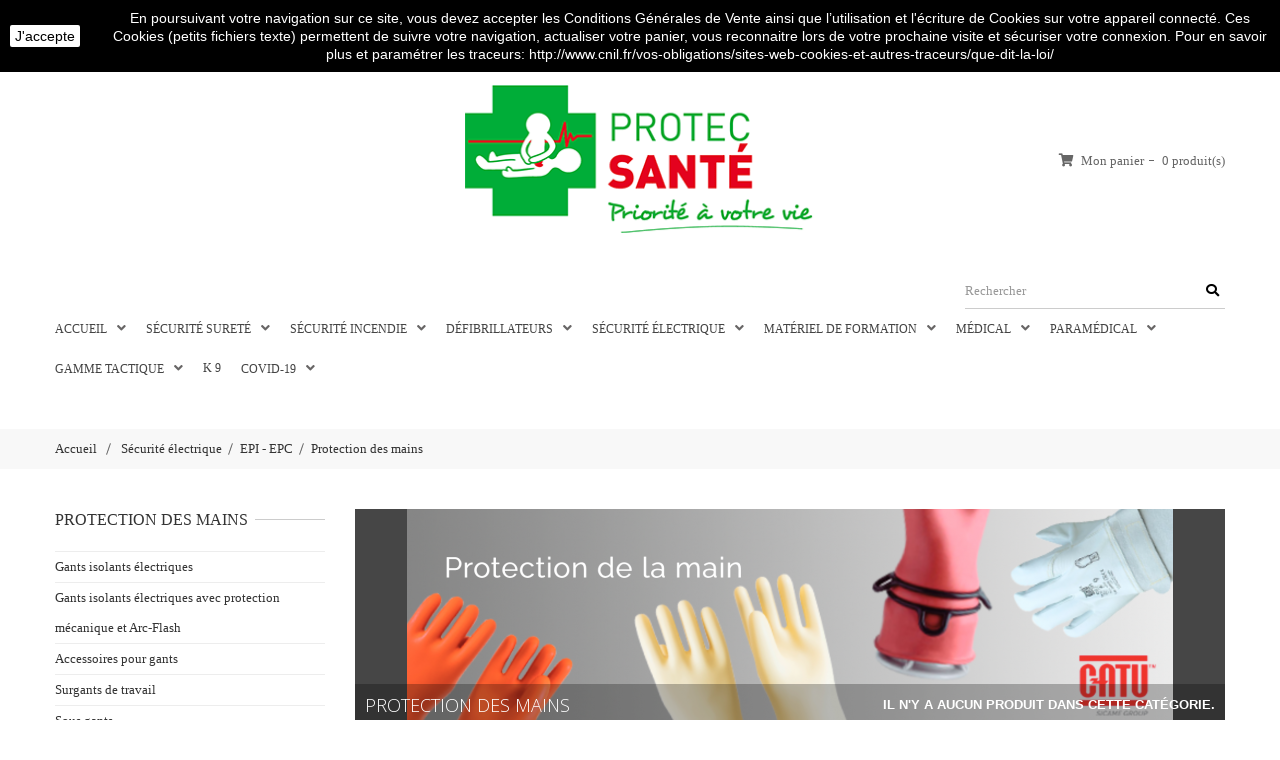

--- FILE ---
content_type: text/html; charset=utf-8
request_url: https://www.protec-sante.com/fr/376-protection-des-mains
body_size: 18007
content:
<!DOCTYPE HTML>
<!--[if lt IE 7]> <html class="no-js lt-ie9 lt-ie8 lt-ie7" lang="fr-fr"><![endif]-->
<!--[if IE 7]><html class="no-js lt-ie9 lt-ie8 ie7" lang="fr-fr"><![endif]-->
<!--[if IE 8]><html class="no-js lt-ie9 ie8" lang="fr-fr"><![endif]-->
<!--[if gt IE 8]> <html class="no-js ie9" lang="fr-fr"><![endif]-->
<html lang="fr-fr">
	<head>
		<meta charset="utf-8" />
		<title>Gants isolants électriques CATU - Très bon rapport qualité-prix - Protec&#039;Santé</title>
					<meta name="description" content="Large gamme de gants isolants électriques CATU à des prix compétitifs pour vos opérations électriques ou vos formations." />
							<meta name="keywords" content="GANTS,GANTS ELECTRIQUES,GANTS ELECTRIQUES ISOLANTS,GANTS ELECTRIQUES CLASSE 0,GANTS ELECTRIQUES CLASSE 1,GANTS ELECTRIQUES CLASSE 2,GANTS ELECTRIQUES CLASSE 3,GANTS ELECTRIQUES CLASSE 4,EPI,EPI ELECTRIQUE,EPI GANTS ISOLANTS" />
				<meta name="generator" content="PrestaShop" />
		<meta name="robots" content="index,follow" />
		<meta name="viewport" content="width=device-width, minimum-scale=0.25, maximum-scale=1.6, initial-scale=1.0" />
		<meta name="apple-mobile-web-app-capable" content="yes" />
		<link rel="icon" type="image/vnd.microsoft.icon" href="/img/favicon.ico?1663068388" />
		<link rel="shortcut icon" type="image/x-icon" href="/img/favicon.ico?1663068388" />
									<link rel="stylesheet" href="https://www.protec-sante.com/themes/smile/cache/v_27_6642c9b2e004340f227e56b5af19e6b3_all.css" type="text/css" media="all" />
										<script type="text/javascript">
var CUSTOMIZE_TEXTFIELD = 1;
var FancyboxI18nClose = 'Fermer';
var FancyboxI18nNext = 'Suivant';
var FancyboxI18nPrev = 'Pr&eacute;c&eacute;dent';
var added_to_wishlist = 'Le produit a été ajouté à votre liste.';
var ajax_allowed = true;
var ajaxsearch = false;
var baseDir = 'https://www.protec-sante.com/';
var baseUri = 'https://www.protec-sante.com/';
var contentOnly = false;
var currency = {"id":1,"name":"Euro","iso_code":"EUR","iso_code_num":"978","sign":"\u20ac","blank":"1","conversion_rate":"1.000000","deleted":"0","format":"2","decimals":"1","active":"1","prefix":"","suffix":" \u20ac","id_shop_list":null,"force_id":false};
var currencyBlank = 1;
var currencyFormat = 2;
var currencyRate = 1;
var currencySign = '€';
var customizationIdMessage = 'Personnalisation';
var delete_txt = 'Supprimer';
var displayList = false;
var freeProductTranslation = 'Offert !';
var freeShippingTranslation = 'Livraison gratuite !';
var generated_date = 1768687088;
var hasDeliveryAddress = false;
var id_lang = 1;
var img_dir = 'https://www.protec-sante.com/themes/smile/img/';
var instantsearch = false;
var isGuest = 0;
var isLogged = 0;
var isMobile = false;
var loggin_required = 'Vous devez être connecté pour gérer votre liste d\'envies.';
var mywishlist_url = 'https://www.protec-sante.com/fr/module/blockwishlist/mywishlist';
var page_name = 'category';
var placeholder_blocknewsletter = 'Saisissez votre adresse e-mail';
var priceDisplayMethod = 0;
var priceDisplayPrecision = 2;
var quickView = true;
var removingLinkText = 'supprimer cet article du panier';
var roundMode = 2;
var static_token = '464ef4dd5264f8381035e351069817a3';
var toBeDetermined = 'À définir';
var token = 'b7d62ef4d8f1e56c22e68990c8269a38';
var usingSecureMode = true;
var wishlistProductsIds = false;
</script>

						<script type="text/javascript" src="https://www.protec-sante.com/themes/smile/cache/v_24_9554ee5969b2858cefc47a9a99c97d6f.js"></script>
					        
        
        <link rel="stylesheet" type="text/css" href="/themes/smile/css/home2.css" />
        <script type="text/javascript" src="https://www.protec-sante.com/themes/smile/js/home2.js"></script>
        
		<script defer type="text/javascript">/*
 *
 *  2007-2024 PayPal
 *
 *  NOTICE OF LICENSE
 *
 *  This source file is subject to the Academic Free License (AFL 3.0)
 *  that is bundled with this package in the file LICENSE.txt.
 *  It is also available through the world-wide-web at this URL:
 *  http://opensource.org/licenses/afl-3.0.php
 *  If you did not receive a copy of the license and are unable to
 *  obtain it through the world-wide-web, please send an email
 *  to license@prestashop.com so we can send you a copy immediately.
 *
 *  DISCLAIMER
 *
 *  Do not edit or add to this file if you wish to upgrade PrestaShop to newer
 *  versions in the future. If you wish to customize PrestaShop for your
 *  needs please refer to http://www.prestashop.com for more information.
 *
 *  @author 2007-2024 PayPal
 *  @author 202 ecommerce <tech@202-ecommerce.com>
 *  @copyright PayPal
 *  @license http://opensource.org/licenses/osl-3.0.php Open Software License (OSL 3.0)
 *
 */


    

function updateFormDatas()
{
	var nb = $('#quantity_wanted').val();
	var id = $('#idCombination').val();

	$('.paypal_payment_form input[name=quantity]').val(nb);
	$('.paypal_payment_form input[name=id_p_attr]').val(id);
}
	
$(document).ready( function() {
    
		var baseDirPP = baseDir.replace('http:', 'https:');
		
	if($('#in_context_checkout_enabled').val() != 1)
	{
        $(document).on('click','#payment_paypal_express_checkout', function() {
			$('#paypal_payment_form_cart').submit();
			return false;
		});
	}


	var jquery_version = $.fn.jquery.split('.');
	if(jquery_version[0]>=1 && jquery_version[1] >= 7)
	{
		$('body').on('submit',".paypal_payment_form", function () {
			updateFormDatas();
		});
	}
	else {
		$('.paypal_payment_form').live('submit', function () {
			updateFormDatas();
		});
	}

	function displayExpressCheckoutShortcut() {
		var id_product = $('input[name="id_product"]').val();
		var id_product_attribute = $('input[name="id_product_attribute"]').val();
		$.ajax({
			type: "GET",
			url: baseDirPP+'/modules/paypal/express_checkout/ajax.php',
			data: { get_qty: "1", id_product: id_product, id_product_attribute: id_product_attribute },
			cache: false,
			success: function(result) {
				if (result == '1') {
					$('#container_express_checkout').slideDown();
				} else {
					$('#container_express_checkout').slideUp();
				}
				return true;
			}
		});
	}

	$('select[name^="group_"]').change(function () {
		setTimeout(function(){displayExpressCheckoutShortcut()}, 500);
	});

	$('.color_pick').click(function () {
		setTimeout(function(){displayExpressCheckoutShortcut()}, 500);
	});

    if($('body#product').length > 0) {
        setTimeout(function(){displayExpressCheckoutShortcut()}, 500);
    }
	
	
			

	var modulePath = 'modules/paypal';
	var subFolder = '/integral_evolution';

	var fullPath = baseDirPP + modulePath + subFolder;
	var confirmTimer = false;
		
	if ($('form[target="hss_iframe"]').length == 0) {
		if ($('select[name^="group_"]').length > 0)
			displayExpressCheckoutShortcut();
		return false;
	} else {
		checkOrder();
	}

	function checkOrder() {
		if(confirmTimer == false)
			confirmTimer = setInterval(getOrdersCount, 1000);
	}

	});


</script><script>
  window.cg_waitingJQuery = [];
  function cg_onJQueryReady (fn) {
    if (window.jQuery) {
      fn();
    } else {
      window.cg_waitingJQuery.push(fn);
    }
  }

  function cg_onJQueryLoaded () {
    while (window.cg_waitingJQuery.length > 0) {
      var fn = window.cg_waitingJQuery.shift();
      setTimeout(function () {
        fn();
      }, 500);
    }
  }

  if (window.jQuery) {
     cg_onJQueryLoaded();
  } else {
    var script = document.createElement('script');
    document.head.appendChild(script);
    script.type = 'text/javascript';
    script.src = "//ajax.googleapis.com/ajax/libs/jquery/3.2.1/jquery.min.js";
    script.onload = cg_onJQueryLoaded;
  }
</script>

<script>
    cg_onJQueryReady(function (){
        jQuery(document).ready(function() {
            if (!Array.isArray) {
                Array.isArray = function(arg) {
                    return Object.prototype.toString.call(arg) === '[object Array]';
                };
            }

            var fieldNames = {
                email: ['guest_email', 'email'],
                homePhoneNumber: ['phone'],
                mobilePhoneNumber: ['phone_mobile'],
                firstname: ['firstname', 'customer_firstname'],
                lastname: ['lastname', 'customer_lastname'],
                countryCode: ['id_country']
            };

            var fields = {
                    email: [],
                    homePhoneNumber: [],
                    mobilePhoneNumber: [],
                    firstname: [],
                    lastname: [],
                    countryCode: []
            };

            function setupTracking () {
                for (var item in fieldNames) {
                    if (fieldNames.hasOwnProperty(item)) {
                        for (var i = 0; i < fieldNames[item].length; i++) {
                            //Get by name
                            var els = document.getElementsByName(fieldNames[item][i]);
                            for (var j = 0; j < els.length; j++) {
                                fields[item].push(els[j]);
                            }

                            //Get by ID
                            var el = document.getElementById(fieldNames[item][i]);
                            if (el &&  el.name !== fieldNames[item][i]){
                                fields[item].push(el);
                            }
                        }
                    }
                }
                if (fields.email.length > 0 && fields.firstname.length > 0) {
                    for (var item in fields) {
                        if (fields.hasOwnProperty(item)) {
                            for (var i = 0; i < fields[item].length; i++) {
                                jQuery(fields[item][i]).bind('blur', trackData);
                            }

                        }
                    }
                }
            }

            function collectData () {
                var data = {};
                for (var item in fields) {
                    if (fields.hasOwnProperty(item)) {
                        for (var i = 0; i < fields[item].length; i++) {
                            data[item] =  jQuery(fields[item][i]).val();
                            if (data[item] && data[item].trim){
                                data[item].trim();
                            }
                            if (data[item] !== ''){
                                break;
                            }
                        }
                    }
                }
                return data;
            }

            function trackData () {
                var data = collectData();
                if (data.email) {
                    jQuery.ajax({
                        url: "//www.protec-sante.com/fr/module/cartsguru/tracking",
                        type: "POST",
                        data: data
                    });
                }
            }

            setupTracking();
        });
    });
</script>
<script>
    
    function setcook() {
        var nazwa = 'cookie_ue';
        var wartosc = '1';
        var expire = new Date();
        expire.setMonth(expire.getMonth() + 12);
        document.cookie = nazwa + "=" + escape(wartosc) + ";path=/;" + ((expire == null) ? "" : ("; expires=" + expire.toGMTString()))
    }

    
        

    
        
    function closeUeNotify() {
                $('#cookieNotice').animate(
                {top: '-200px'},
                2500, function () {
                    $('#cookieNotice').hide();
                });
        setcook();
            }
    
        
    
</script>
<style>
    
    .closeFontAwesome:before {
        content: "\f00d";
        font-family: "FontAwesome";
        display: inline-block;
        font-size: 23px;
        line-height: 23px;
        color: #000000;
        padding-right: 15px;
        cursor: pointer;
    }

    .closeButtonNormal {
     display: block; 
        text-align: center;
        padding: 2px 5px;
        border-radius: 2px;
        color: #000000;
        background: #FFFFFF;
        cursor: pointer;
    }

    #cookieNotice p {
        margin: 0px;
        padding: 0px;
    }


    #cookieNoticeContent {
    
        
    }

    
</style>
<div id="cookieNotice" style=" width: 100%; position: fixed;  top:0px; box-shadow: 0 0 10px 0 #FFFFFF; background: #000000; z-index: 9999; font-size: 14px; line-height: 1.3em; font-family: arial; left: 0px; text-align:center; color:#FFF; opacity: 1 ">
    <div id="cookieNoticeContent" style="position:relative; margin:auto; width:100%; display:block;">
        <table style="width:100%;">
            <tr>
                                    <td style="width:80px; vertical-align:middle; padding-right:20px; text-align:left;">
                                                    <span class="closeButtonNormal" onclick="closeUeNotify()">J'accepte</span>
                                            </td>
                                <td style="text-align:center;">
                    <p>En poursuivant votre navigation sur ce site, vous devez accepter les Conditions Générales de Vente ainsi que l’utilisation et l'écriture de Cookies sur votre appareil connecté. Ces Cookies (petits fichiers texte) permettent de suivre votre navigation, actualiser votre panier, vous reconnaitre lors de votre prochaine visite et sécuriser votre connexion. Pour en savoir plus et paramétrer les traceurs: http://www.cnil.fr/vos-obligations/sites-web-cookies-et-autres-traceurs/que-dit-la-loi/</p>
                </td>
                            </tr>
            <tr>
                            </tr>
        </table>
    </div>
</div>
<script type="text/javascript">
	//Common vars
    var apc_link = "https://www.protec-sante.com/fr/module/advancedpopupcreator/popup";
    var apc_token = "464ef4dd5264f8381035e351069817a3";
    var apc_product = "0";
    var apc_category = "376";
    var apc_supplier = "0";
    var apc_manufacturer = "0";
    var apc_controller = "category";
</script>

<script type="text/javascript" data-keepinline="true">
    var trustpilot_script_url = 'https://invitejs.trustpilot.com/tp.min.js';
    var trustpilot_key = '';
    var trustpilot_widget_script_url = '//widget.trustpilot.com/bootstrap/v5/tp.widget.bootstrap.min.js';
    var trustpilot_integration_app_url = 'https://ecommscript-integrationapp.trustpilot.com';
    var trustpilot_preview_css_url = '//ecommplugins-scripts.trustpilot.com/v2.1/css/preview.min.css';
    var trustpilot_preview_script_url = '//ecommplugins-scripts.trustpilot.com/v2.1/js/preview.min.js';
    var trustpilot_ajax_url = 'https://www.protec-sante.com/fr/module/trustpilot/trustpilotajax';
    var user_id = '0';
    var trustpilot_trustbox_settings = {"trustboxes":[]};
</script>
<script type="text/javascript" src="/modules/trustpilot/views/js/tp_register.min.js"></script>
<script type="text/javascript" src="/modules/trustpilot/views/js/tp_trustbox.min.js"></script>
<script type="text/javascript" src="/modules/trustpilot/views/js/tp_preview.min.js"></script>
            
        

    
    <style type="text/css">
    /***  Font default ***/
    {
        font-family: <link href='http://fonts.googleapis.com/css?family=Raleway:500,600,700,100,400,200,300' rel='stylesheet' type='text/css' />;
    }


    a:hover, a:focus,
    .btn:hover, .btn:focus,
    #header a:hover,
    .footer-container #advancefooter a:hover,
    #left_column .block-tags .block-content a:hover,
    .content_sortPagiBar .display li a:hover,  .content_sortPagiBar .display_m li.selected a:hover,
    .content_sortPagiBar .display li.selected a, .content_sortPagiBar .display_m li.selected a,
    .top-pagination-content ul.pagination li.active > span, .bottom-pagination-content ul.pagination li.active > span,
    .pagination > .active > a, .pagination > .active > a:hover, .pagination > .active > a:focus, .pagination > .active > span, .pagination > .active > span:hover, .pagination > .active > span:focus,
    #nav_topmenu ul.nav > li.active.dropdown > a:after,
    #nav_topmenu ul.nav > li.dropdown > a:hover:after,
    #nav_topmenu ul.nav > li.dropdown.open > a:after,
    .cart_block .cart-info .product-name a:hover,
    #header .cart_block a:hover, #layer_cart .layer_cart_product h2,
    #enabled_filters li a, #layered_form div.checker a,
    .play .caption1,
    .blog-static .blog_short_text a span:hover,
    .comments_advices a:hover:before, .comments_advices a:hover,
    #availability_value, #last_quantities,
    ul.product_list .product-name:hover,
    .box-support .box-phone .media-body p span,
    #blockcart-top .shopping_cart > a:first-child:hover,
    .footer-container #advancefooter copyright a,
    #nav_topmenu ul.nav ul.smile_mega_style li.level-2:hover a, /* dev25815 add */
    #nav_topmenu ul.nav ul.smile_mega_style li.level-2.group_header a:hover,/* dev25815 add */
    #nav_topmenu ul.nav ul.smile_mega_style li.level-2:before, /* dev25815 add */
    .footer-container #footer .block-creare-twitter .block-content .tweetprofilelink a {
        color:#C30523;
    }
    
    .cart_block .cart-buttons a.checkout-btn:hover span,
    div#layered_price_slider .ui-state-default:focus, div#layered_price_slider .ui-state-default:hover,
    .block-subscribe .actions button.button,
    #usefull_link_block div.print:hover, #usefull_link_block div.sendtofriend:hover,
    .box-info-product .exclusive,
    ul.product_list .functional-buttons > div > a:hover,
    ul.product_list .functional-buttons > div > span:hover,
    #nav_topmenu ul.nav .list ul.block li.level-2:hover,
    .button.button-medium:hover,
    .cart_navigation .button-exclusive:hover, 
    .cart_navigation .button-exclusive:focus, 
    .cart_navigation .button-exclusive:active,
    #backtotop:hover
    {
        background:#C30523;
    }
    
    .play .caption3:hover, ul.product_list .product-image-container .quick-view,
    .image-container .hover a.view-project,
    .new-box, .sale-box,
    .home2 .banner-item .box-text a:hover {
        background-color: #00AD38;
    }
    .ac_results li.ac_over{
        background-color:#C30523!important;
    }
    
    @media (min-width: 768px){
        #nav_topmenu ul.nav > li.active > a,
        #nav_topmenu ul.nav > li > a:hover,
        #nav_topmenu ul.nav > li.open > a
        {
            color:#C30523;
        }
    }
    
    .block-subscribe .actions button.button,
    .block-subscribe .inputNew.form-control.newsletter-input:focus,
    #thumbs_list li a:hover, #thumbs_list li a.shown {
            border-color:#C30523;
        }

    /* Title block font */
    .columns-container .block .title_block,
    .columns-container .block h4,
    .columns-container .block .title_block,
    .columns-container .block h4 {
        font-family: <link href='http://fonts.googleapis.com/css?family=Raleway:500,600,700,100,400,200,300' rel='stylesheet' type='text/css' />;
    }

</style>
		<link rel="stylesheet" href="https://fonts.googleapis.com/css?family=Open+Sans:300,600&amp;subset=latin,latin-ext" type="text/css" media="all" />
        <link href='http://fonts.googleapis.com/css?family=Lato:300,400,700,900,300italic,400italic,700italic,900italic' rel='stylesheet' type='text/css' />
        <link href='http://fonts.googleapis.com/css?family=Raleway:500,600,700,100,400,200,300' rel='stylesheet' type='text/css' />
        <link href='http://fonts.googleapis.com/css?family=Montserrat:400,700' rel='stylesheet' type='text/css' />
		<!--[if IE 8]>
        
		<script src="https://oss.maxcdn.com/libs/html5shiv/3.7.0/html5shiv.js"></script>
		<script src="https://oss.maxcdn.com/libs/respond.js/1.3.0/respond.min.js"></script>
		<![endif]-->
	</head>
	<body id="category" class="home2 category category-376 category-protection-des-mains show-left-column hide-right-column lang_fr">
                            				<div id="page">
            <div id="menuontop">
                <div class="container"></div>
            </div>
			<div class="header-container">
				<header id="header">
					<div class="banner">
						<div class="container">
							<div class="row">
								
							</div>
						</div>
					</div>
					<div class="header-top">
						<div class="container">
							<div class="row">
								    <div class="header-block1 col-lg-5 col-md-6 col-sm-6 col-xs-12 pull-left hidden-xs">
    <div class="box-support">
        <ul>
            <li class="last">
                <div class="box-email"><span class="pull-left"><em class="fa fa-envelope-o">&nbsp;</em></span>
                    <div class="media-body pull-left">
                        <p><a href="http://www.protec-sante.com/fr/nous-contacter?live_configurator_token=e128ee10e7ede433ca6dc9a468c62962&id_shop=1&id_employee=6&theme=&theme_font=">contact@protec-sante.com</a></p>
                    </div>
                </div>
            </li>
        </ul>
    </div>					
</div>
<!-- Block languages module -->
	<div id="languages-block-top" class="languages-block">
									<div class="current">
					
                    <span class="bg-img" style="background-image: url(https://www.protec-sante.com/img/l/1.jpg);">Français</span>
				</div>
															        <div class="dropdown-switcher">
    		<ul id="first-languages" class="languages-block_ul toogle_content">
    			    				<li class="selected">
    				    						<span class="bg-img" style="background-image: url(https://www.protec-sante.com/img/l/1.jpg);">Français</span>
    				    				</li>
    			    				<li >
    				    					    					    						<a href="https://www.protec-sante.com/de/376-gants-isolants" title="Deutsch (German)">
    					    				    						<span class="bg-img" style="background-image: url(https://www.protec-sante.com/img/l/2.jpg);">Deutsch</span>
    				    					</a>
    				    				</li>
    			    				<li >
    				    					    					    						<a href="https://www.protec-sante.com/nl/376-gants-isolants" title="Nederlands (Dutch)">
    					    				    						<span class="bg-img" style="background-image: url(https://www.protec-sante.com/img/l/3.jpg);">Nederlands</span>
    				    					</a>
    				    				</li>
    			    		</ul>
        </div>
	</div>
<!-- /Block languages module -->
                           
            <div class="pagelink-default ">
	                    <a class="call-pagelink" href="javascript:void(0)">Mon compte</a>
                <div class="dropdown-switcher show-block">
            <ul class="pagelink-parents">
        	            	<li class="parent-item ">
            		            		<a href="https://www.protec-sante.com/fr/mon-compte" title="Accès à mon compte">Accès à mon compte</a>
            		            	</li>
                        	<li class="parent-item ">
            		            		<a href="https://www.protec-sante.com/fr/commande" title="Ma Commande">Ma Commande</a>
            		            	</li>
                        	<li class="parent-item ">
            		            		<a href="https://www.protec-sante.com/fr/module/blockwishlist/view" title="Ma liste de produits">Ma liste de produits</a>
            		            	</li>
                        </ul>
        </div>
    	
</div>

        

							</div>
						</div>
					</div>
					<div class="header-content">
						<div class="container">
							<div class="row">
                                <div class="display-table">
                                    <div class="header-content-left col-lg-4 col-md-4 col-sm-4 col-xs-12">
    									    <div class="blockhtml_displayNav">
            
    </div>

                                    </div>
                                    <div class="header-content-center col-lg-4 col-md-4 col-sm-4 col-xs-12 text-center">
                                        <a class="logo" href="https://www.protec-sante.com/" title="Protec&#039;Santé">
    										<img class="img-responsive" src="https://www.protec-sante.com/themes/smile/img/main-logo.gif?1768687088" alt="Protec&#039;Santé" width="350" height="146"/>
    									</a>
                                    </div>
                                    <div class="header-content-right col-lg-4 col-md-4 col-sm-4 col-xs-12">
                                                <!-- MODULE Block cart -->
<div class="clearfix">
	<div class="shopping_cart">
		<a href="https://www.protec-sante.com/fr/commande" title="Voir mon panier" rel="nofollow">
			<span class="icon_cart awesome_before"><i class="fa fa-shopping-cart"></i>Mon panier</span>
			<span class="ajax_cart_quantity unvisible">0</span>
			<span class="ajax_cart_product_txt unvisible">produit</span>
			<span class="ajax_cart_product_txt_s unvisible">produits</span>
			
			<span class="ajax_cart_no_product">0 produit(s)</span>
					</a>
					<div class="cart_block block exclusive">
				<div class="block_content">
					<!-- block list of products -->
					<div class="cart_block_list">
												<p class="cart_block_no_products">
							Aucun produit
						</p>
												<div class="cart-prices">
							<div class="cart-prices-line first-line">
								<span class="price cart_block_shipping_cost ajax_cart_shipping_cost unvisible">
																			 À définir																	</span>
								<span class="unvisible">
									Livraison
								</span>
							</div>
																					<div class="cart-prices-line last-line">
								<span class="price cart_block_total ajax_block_cart_total">0,00 €</span>
								<span>Total</span>
							</div>
													</div>
						<p class="cart-buttons">
							<a id="button_order_cart" class="checkout-btn btn btn-default button button-small" href="https://www.protec-sante.com/fr/commande" title="Commander" rel="nofollow">
								<span>
									Commander<i class="icon-chevron-right right"></i>
								</span>
							</a>
                            <a class="btn btn-default checkout-btn button button-small" href="https://www.protec-sante.com/fr/commande" title="Voir le panier" rel="nofollow">
								<span>
									Voir le panier<i class="icon-chevron-right right"></i>
								</span>
							</a> 
						</p>
					</div>
				</div>
			</div><!-- .cart_block -->
			</div>
</div>

	<div id="layer_cart">
		<div class="clearfix">
			<div class="layer_cart_product col-xs-12 col-md-6">
				<span class="cross" title="Fermer la fenêtre"></span>
				<h2>
					<i class="icon-check"></i>Produit ajouté au panier avec succès
				</h2>
				<div class="product-image-container layer_cart_img">
				</div>
				<div class="layer_cart_product_info">
					<span id="layer_cart_product_title" class="product-name"></span>
					<span id="layer_cart_product_attributes"></span>
					<div>
						<strong class="dark">Quantité</strong>
						<span id="layer_cart_product_quantity"></span>
					</div>
					<div>
						<strong class="dark">Total</strong>
						<span id="layer_cart_product_price"></span>
					</div>
				</div>
			</div>
			<div class="layer_cart_cart col-xs-12 col-md-6">
				<h2>
					<!-- Plural Case [both cases are needed because page may be updated in Javascript] -->
					<span class="ajax_cart_product_txt_s  unvisible">
						Il y a <span class="ajax_cart_quantity">0</span> produits dans votre panier.
					</span>
					<!-- Singular Case [both cases are needed because page may be updated in Javascript] -->
					<span class="ajax_cart_product_txt ">
						Il y a 1 produit dans votre panier.
					</span>
				</h2>

				<div class="layer_cart_row">
					<strong class="dark">
						Total produits
																					TTC
																		</strong>
					<span class="ajax_block_products_total">
											</span>
				</div>

								<div class="layer_cart_row">
					<strong class="dark unvisible">
						Frais de port&nbsp;TTC					</strong>
					<span class="ajax_cart_shipping_cost unvisible">
													 À définir											</span>
				</div>
								<div class="layer_cart_row">
					<strong class="dark">
						Total
																					TTC
																		</strong>
					<span class="ajax_block_cart_total">
											</span>
				</div>
				<div class="button-container">
					<span class="continue btn btn-default button exclusive-medium" title="Continuer mes achats">
						<span>
							<i class="icon-chevron-left left"></i>Continuer mes achats
						</span>
					</span>
					<a class="btn btn-default button button-medium"	href="https://www.protec-sante.com/fr/commande" title="Commander" rel="nofollow">
						<span>
							Commander<i class="icon-chevron-right right"></i>
						</span>
					</a>
				</div>
			</div>
		</div>
		<div class="crossseling"></div>
	</div> <!-- #layer_cart -->
	<div class="layer_cart_overlay"></div>

<!-- /MODULE Block cart -->


<!-- /MODULE Block cart -->

                                    </div>
                                </div>
							</div>
						</div>
					</div>
				</header>
			</div>
			<div class="columns-container">
				<div id="top_column" class="container">
                        <div id="search_block_top" class="home2">
	<form method="get" action="https://www.protec-sante.com/fr/recherche" id="searchbox">
		<div class="search_block_top_form">			
			<input type="hidden" name="controller" value="search" />
			<input type="hidden" name="orderby" value="position" />
			<input type="hidden" name="orderway" value="desc" />
			<input type="text" id="search_query_top" name="search_query" value="Rechercher" onfocus="if(this.value=='Rechercher')this.value='';" onblur="if (this.value=='')this.value='Rechercher'" />
			<button type="submit" class="search_button"><i class="fa fa-search"></i></button>
			
		</div>
	</form>
</div>
        <nav id="nav_topmenu" class="smile_home13 navbar navbar-default" >
      <!-- Brand and toggle get grouped for better mobile display -->
        <div class="navbar-header">
            <button type="button" class="navbar-toggle" data-toggle="collapse" data-target="#topmenu">
                <span>Toggle navigation</span>
            </button>
            <a class="navbar-brand" href="#">Menu</a>
        </div>
        <div class="collapse navbar-collapse container" id="topmenu">
            <ul class="nav navbar-nav">
                            <li class="level-1 dropdown mega_menu_item">
                    <a href="https://www.protec-sante.com/fr/content/18-accueil"  class="dropdown-toggle" >Accueil <b class="caret"></b></a>
                                                                        <ul class="container-fluid mega_dropdown smile_mega_style dropdown-menu" role="menu" >
                                                                                                                                        <li class="block-container col-sm-3">
                                            <ul class="block">
                                                                                            <li class="level-2 link_container group_header">
                                                                                                            <a href="https://www.protec-sante.com/fr/content/8-qui-sommes-nous-">Qui Sommes Nous ?</a>
                                                                                                    </li>
                                                                                            <li class="level-2 link_container group_header">
                                                                                                            <a href="https://www.protec-sante.com/fr/content/9-nos-showrooms">Nos Showrooms</a>
                                                                                                    </li>
                                                                                        </ul>
                                        </li>
                                                                                                                                                <li class="block-container col-sm-3">
                                            <ul class="block">
                                                                                            <li class="level-2 link_container group_header">
                                                                                                            <a href="https://www.protec-sante.com/fr/content/11-nos-partenaires">Nos Partenaires</a>
                                                                                                    </li>
                                                                                            <li class="level-2 link_container group_header">
                                                                                                            <a href="https://www.protec-sante.com/fr/content/12-ils-nous-font-confiance">Ils Nous Font Confiance</a>
                                                                                                    </li>
                                                                                        </ul>
                                        </li>
                                                                                                                                                                                                </ul>
                                    </li>
                            <li class="level-1 dropdown mega_menu_item">
                    <a href="https://www.protec-sante.com/fr/201-securite-surete"  class="dropdown-toggle" >Sécurité Sureté <b class="caret"></b></a>
                                                                        <ul class="container-fluid mega_dropdown smile_mega_style dropdown-menu" role="menu" >
                                                                                                                                        <li class="block-container col-sm-4 list">
                                            <ul class="block">
                                                                                            <li class="level-2 link_container line">
                                                                                                            <a href="https://www.protec-sante.com/fr/202-tenues-ssiap-securite-incendie">Voir tout</a>
                                                                                                    </li>
                                                                                        </ul>
                                        </li>
                                                                                                                                                <li class="block-container col-sm-4 list">
                                            <ul class="block">
                                                                                            <li class="level-2 link_container line">
                                                                                                            <a href="https://www.protec-sante.com/fr/204-tenues-interventions-aps-ads-gardiennage">Voir tout</a>
                                                                                                    </li>
                                                                                        </ul>
                                        </li>
                                                                                                                                                <li class="block-container col-sm-3 list">
                                            <ul class="block">
                                                                                            <li class="level-2 link_container line">
                                                                                                            <a href="https://www.protec-sante.com/fr/205-costumes-et-chemises-apr-aps">Voir tout</a>
                                                                                                    </li>
                                                                                        </ul>
                                        </li>
                                                                                                                                                <li class="block-container col-sm-4 list">
                                            <ul class="block">
                                                                                            <li class="level-2 link_container group_header">
                                                                                                            <a href="https://www.protec-sante.com/fr/282-controleur-de-ronde">Contrôleur de Rondes</a>
                                                                                                    </li>
                                                                                            <li class="level-2 link_container group_header">
                                                                                                            <a href="https://www.protec-sante.com/fr/399-main-courante">Main courante informatique</a>
                                                                                                    </li>
                                                                                        </ul>
                                        </li>
                                                                                                                                                <li class="block-container col-sm-4 list">
                                            <ul class="block">
                                                                                            <li class="level-2 link_container group_header">
                                                                                                            <a href="https://www.protec-sante.com/fr/284-detection-des-metaux">Détection de métaux</a>
                                                                                                    </li>
                                                                                            <li class="level-2 link_container group_header">
                                                                                                            <a href="https://www.protec-sante.com/fr/251-portatifs-radio-et-accessoires">Portatifs Radio et Accessoires</a>
                                                                                                    </li>
                                                                                            <li class="level-2 link_container line">
                                                                                                            <a href="https://www.protec-sante.com/fr/content/19-les-portatifs-et-les-frequences">Demande de Fréquence ARCEP</a>
                                                                                                    </li>
                                                                                            <li class="level-2 link_container group_header">
                                                                                                            <a href="https://www.protec-sante.com/fr/398-miroir-de-controle-vehicule">Miroir de Contrôle véhicule</a>
                                                                                                    </li>
                                                                                            <li class="level-2 link_container group_header">
                                                                                                            <a href="https://www.protec-sante.com/fr/397-portique-de-securite">Portique de Sécurité</a>
                                                                                                    </li>
                                                                                        </ul>
                                        </li>
                                                                                                                                                <li class="block-container col-sm-3 list">
                                            <ul class="block">
                                                                                            <li class="level-2 link_container group_header">
                                                                                                            <a href="https://www.protec-sante.com/fr/209-brassards">Brassards Sécurité</a>
                                                                                                    </li>
                                                                                        </ul>
                                        </li>
                                                                                                                            </ul>
                                    </li>
                            <li class="level-1 dropdown mega_menu_item">
                    <a href="https://www.protec-sante.com/fr/187-securite-incendie"  class="dropdown-toggle" >Sécurité Incendie <b class="caret"></b></a>
                                                                        <ul class="container-fluid mega_dropdown smile_mega_style dropdown-menu" role="menu" >
                                                                                                                                        <li class="block-container col-sm-3 list">
                                            <ul class="block">
                                                                                            <li class="level-2 link_container group_header">
                                                                                                            <a href="https://www.protec-sante.com/fr/188-registres-et-coffrets">Registres et Coffrets</a>
                                                                                                    </li>
                                                                                            <li class="level-2 link_container line">
                                                                                                            <a href="https://www.protec-sante.com/fr/188-registres-et-coffrets">Registre de Sécurité</a>
                                                                                                    </li>
                                                                                            <li class="level-2 link_container ">
                                                                                                            <a href="https://www.protec-sante.com/fr/188-registres-et-coffrets">Coffret pour registre de Sécurité</a>
                                                                                                    </li>
                                                                                            <li class="level-2 link_container group_header">
                                                                                                            <a href="https://www.protec-sante.com/fr/191-moyens-de-lutte-contre-lincendie">Moyens de Lutte Contre l’Incendie</a>
                                                                                                    </li>
                                                                                        </ul>
                                        </li>
                                                                                                                                                <li class="block-container col-sm-3 list">
                                            <ul class="block">
                                                                                            <li class="level-2 link_container group_header">
                                                                                                            <a href="https://www.protec-sante.com/fr/189-evacuation"> Évacuation</a>
                                                                                                    </li>
                                                                                            <li class="level-2 link_container line">
                                                                                                            <a href="https://www.protec-sante.com/fr/370-chasuble-gilet-visibilite-evacuation">Chasuble Gilet Visibilité évacuation</a>
                                                                                                    </li>
                                                                                            <li class="level-2 link_container line">
                                                                                                            <a href="https://www.protec-sante.com/fr/369-alarme-incendie">Alarme incendie</a>
                                                                                                    </li>
                                                                                            <li class="level-2 link_container line">
                                                                                                            <a href="https://www.protec-sante.com/fr/367-fumigene-exercice-d-evacuation">Fumigène Exercice d'évacuation</a>
                                                                                                    </li>
                                                                                            <li class="level-2 link_container Line">
                                                                                                            <a href="https://www.protec-sante.com/fr/368-brassards-evacuation-guide-et-serre-file">Brassards Guide et Serre File</a>
                                                                                                    </li>
                                                                                        </ul>
                                        </li>
                                                                                                                                                <li class="block-container col-sm-3 list">
                                            <ul class="block">
                                                                                            <li class="level-2 link_container group_header">
                                                                                                            <a href="https://www.protec-sante.com/fr/190-detecteurs">Détecteurs</a>
                                                                                                    </li>
                                                                                        </ul>
                                        </li>
                                                                                                                                                <li class="block-container col-sm-3">
                                            <ul class="block">
                                                                                            <li class="level-2 img_container ">
                                                                                                            <a class="" href="http://www.protec-sante.com/187-incendie?live_configurator_token=1b4b185056839d571fba08cc7b6e7517&id_shop=1&id_employee=2&theme=&theme_font=">
                                                            <img alt="" src="https://www.protec-sante.com/modules/advancetopmenu/img/1498832110Vignette-menu-securite.jpg" class="img-responsive" />
                                                        </a>
                                                                                                    </li>
                                                                                        </ul>
                                        </li>
                                                                                                                            </ul>
                                    </li>
                            <li class="level-1 dropdown mega_menu_item">
                    <a href="https://www.protec-sante.com/fr/12-defibrillateur"  class="dropdown-toggle" >Défibrillateurs <b class="caret"></b></a>
                                                                        <ul class="container-fluid mega_dropdown smile_mega_style dropdown-menu" role="menu" >
                                                                                                                                        <li class="block-container col-sm-3 list">
                                            <ul class="block">
                                                                                            <li class="level-2 link_container group_header">
                                                                                                            <a href="https://www.protec-sante.com/fr/19-de">Défibrillateurs</a>
                                                                                                    </li>
                                                                                            <li class="level-2 link_container line">
                                                                                                            <a href="https://www.protec-sante.com/fr/28-heartsine">HeartSine</a>
                                                                                                    </li>
                                                                                            <li class="level-2 link_container group_header">
                                                                                                            <a href="https://www.protec-sante.com/fr/20-armoires-et-supports">Armoires et supports</a>
                                                                                                    </li>
                                                                                        </ul>
                                        </li>
                                                                                                                                                <li class="block-container col-sm-3 list">
                                            <ul class="block">
                                                                                            <li class="level-2 link_container line">
                                                                                                            <a href="https://www.protec-sante.com/fr/89-heartsine">HeartSine</a>
                                                                                                    </li>
                                                                                            <li class="level-2 link_container group_header">
                                                                                                            <a href="https://www.protec-sante.com/fr/18-batteries">Batteries</a>
                                                                                                    </li>
                                                                                            <li class="level-2 link_container group_header">
                                                                                                            <a href="https://www.protec-sante.com/fr/21-accessoires-et-signaletique">Accessoires et Signalétique</a>
                                                                                                    </li>
                                                                                        </ul>
                                        </li>
                                                                                                                                                <li class="block-container col-sm-3 list">
                                            <ul class="block">
                                                                                            <li class="level-2 link_container group_header">
                                                                                                            <a href="https://www.protec-sante.com/fr/17-electrodes">Électrodes</a>
                                                                                                    </li>
                                                                                            <li class="level-2 link_container line">
                                                                                                            <a href="https://www.protec-sante.com/fr/36-heartsine">HeartSine</a>
                                                                                                    </li>
                                                                                            <li class="level-2 link_container group_header">
                                                                                                            <a href="https://www.protec-sante.com/fr/content/22-defibrillateur-et-reglementation">Réglementation des DAE</a>
                                                                                                    </li>
                                                                                        </ul>
                                        </li>
                                                                                                                                                <li class="block-container col-sm-3">
                                            <ul class="block">
                                                                                            <li class="level-2 img_container ">
                                                                                                            <a class="" href="https://www.protec-sante.com/fr/29-bextom">
                                                            <img alt="" src="https://www.protec-sante.com/modules/advancetopmenu/img/1498544664Vignette-menu-2.jpg" class="img-responsive" />
                                                        </a>
                                                                                                    </li>
                                                                                        </ul>
                                        </li>
                                                                                                                            </ul>
                                    </li>
                            <li class="level-1 dropdown group_header">
                    <a href=""  class="dropdown-toggle" >Sécurité électrique <b class="caret"></b></a>
                                                                        <ul class="container-fluid mega_dropdown smile_mega_style dropdown-menu" role="menu" >
                                                                                                                                        <li class="block-container col-sm-3 LIST">
                                            <ul class="block">
                                                                                            <li class="level-2 link_container group_header">
                                                                                                            <a href=""> EPI EPC</a>
                                                                                                    </li>
                                                                                            <li class="level-2 link_container line">
                                                                                                            <a href="https://www.protec-sante.com/fr/374-casques-et-ecrans">Casques et Écrans</a>
                                                                                                    </li>
                                                                                            <li class="level-2 link_container line">
                                                                                                            <a href="">Lunettes</a>
                                                                                                    </li>
                                                                                            <li class="level-2 link_container line">
                                                                                                            <a href="https://www.protec-sante.com/fr/376-protection-des-mains">Protection des mains</a>
                                                                                                    </li>
                                                                                            <li class="level-2 link_container line">
                                                                                                            <a href="https://www.protec-sante.com/fr/382-tapis-et-tabourets-isolants">Tapis et Tabourets isolants</a>
                                                                                                    </li>
                                                                                            <li class="level-2 link_container line">
                                                                                                            <a href="https://www.protec-sante.com/fr/384-echelles-isolantes-emboitable-et-escabeaux">Échelles isolantes emboîtable et Escabeaux</a>
                                                                                                    </li>
                                                                                            <li class="level-2 link_container line">
                                                                                                            <a href="https://www.protec-sante.com/fr/385-kit-harnais-anti-chute-catu">Kit Harnais Anti-chute</a>
                                                                                                    </li>
                                                                                            <li class="level-2 link_container line">
                                                                                                            <a href="https://www.protec-sante.com/fr/386-kits-de-protection-pour-interventions-electriques">Kits CATU Protection pour interventions électriques</a>
                                                                                                    </li>
                                                                                            <li class="level-2 link_container group_header">
                                                                                                            <a href="">CONDAMNATION CONSIGNATION</a>
                                                                                                    </li>
                                                                                            <li class="level-2 link_container line">
                                                                                                            <a href="https://www.protec-sante.com/fr/388-cadenas-de-condamnation">Cadenas de Condamnation</a>
                                                                                                    </li>
                                                                                            <li class="level-2 link_container line">
                                                                                                            <a href="">Condamnateurs multiples</a>
                                                                                                    </li>
                                                                                            <li class="level-2 link_container line">
                                                                                                            <a href="">Condamnateurs de disjoncteurs</a>
                                                                                                    </li>
                                                                                            <li class="level-2 link_container LINE">
                                                                                                            <a href="">Kit de consignation</a>
                                                                                                    </li>
                                                                                            <li class="level-2 link_container group_header">
                                                                                                            <a href="">EQUIPEMENTS DE POSTE</a>
                                                                                                    </li>
                                                                                            <li class="level-2 link_container line">
                                                                                                            <a href="https://www.protec-sante.com/fr/380-surgants-de-travail">Surgants de travail</a>
                                                                                                    </li>
                                                                                        </ul>
                                        </li>
                                                                                                                                                <li class="block-container col-sm-3">
                                            <ul class="block">
                                                                                            <li class="level-2 link_container group_header">
                                                                                                            <a href="">SIGNALISATION</a>
                                                                                                    </li>
                                                                                            <li class="level-2 link_container line">
                                                                                                            <a href="">Affiches et macarons</a>
                                                                                                    </li>
                                                                                            <li class="level-2 link_container line">
                                                                                                            <a href="">Délimitation</a>
                                                                                                    </li>
                                                                                            <li class="level-2 link_container group_header">
                                                                                                            <a href="">DÉTECTION ET MESURES</a>
                                                                                                    </li>
                                                                                            <li class="level-2 link_container line">
                                                                                                            <a href="https://www.protec-sante.com/fr/395-detecteurs-de-tension-pour-verification-d-absence-de-tension-vat">Détecteur de tension pour vérification d'absence de tension. VAT</a>
                                                                                                    </li>
                                                                                            <li class="level-2 link_container LINE">
                                                                                                            <a href="https://www.protec-sante.com/fr/396-controleurs-d-installation-et-appareils-de-mesure">Contrôleurs d'installation et appareils de mesure</a>
                                                                                                    </li>
                                                                                            <li class="level-2 link_container group_header">
                                                                                                            <a href="https://www.protec-sante.com/fr/389-perches">PERCHES</a>
                                                                                                    </li>
                                                                                            <li class="level-2 link_container LINE">
                                                                                                            <a href="https://www.protec-sante.com/fr/391-perches-de-manoeuvre-et-de-sauvetage">perches de manœuvre et de sauvetage</a>
                                                                                                    </li>
                                                                                            <li class="level-2 link_container LINE">
                                                                                                            <a href="https://www.protec-sante.com/fr/390-perches-fixes">perches fixes</a>
                                                                                                    </li>
                                                                                            <li class="level-2 link_container line">
                                                                                                            <a href="">perches télescopiques</a>
                                                                                                    </li>
                                                                                        </ul>
                                        </li>
                                                                                                                                                <li class="block-container col-sm-3">
                                            <ul class="block">
                                                                                            <li class="level-2 link_container group_header">
                                                                                                            <a href="">OUTILS ISOLÉS</a>
                                                                                                    </li>
                                                                                        </ul>
                                        </li>
                                                                                                                            </ul>
                                    </li>
                            <li class="level-1 dropdown mega_menu_item">
                    <a href="https://www.protec-sante.com/fr/25-materiel-de-formation"  class="dropdown-toggle" >Matériel de Formation <b class="caret"></b></a>
                                                                        <ul class="container-fluid mega_dropdown smile_mega_style dropdown-menu" role="menu" >
                                                                                                                                        <li class="block-container col-sm-4 list">
                                            <ul class="block">
                                                                                            <li class="level-2 link_container group_header">
                                                                                                            <a href="https://www.protec-sante.com/fr/309-kit-examen-quizz-box">Kit Examen Quizz-Box</a>
                                                                                                    </li>
                                                                                            <li class="level-2 link_container group_header">
                                                                                                            <a href="https://www.protec-sante.com/fr/26-incendie">Incendie</a>
                                                                                                    </li>
                                                                                            <li class="level-2 link_container line">
                                                                                                            <a href="https://www.protec-sante.com/fr/53-generateurs-de-flammes-sans-eau">Générateurs de Flammes sans Eau</a>
                                                                                                    </li>
                                                                                            <li class="level-2 link_container line">
                                                                                                            <a href="https://www.protec-sante.com/fr/42-modules-pour-generateurs-de-flammes">Modules pour Générateurs de Flammes</a>
                                                                                                    </li>
                                                                                            <li class="level-2 link_container line">
                                                                                                            <a href="https://www.protec-sante.com/fr/43-accessoires-pour-generateurs-de-flammes">Accessoires pour Générateurs de Flammes</a>
                                                                                                    </li>
                                                                                            <li class="level-2 link_container line">
                                                                                                            <a href="https://www.protec-sante.com/fr/293-moyens-de-secours-incendie">Moyens de Secours - Incendie</a>
                                                                                                    </li>
                                                                                            <li class="level-2 link_container line">
                                                                                                            <a href="https://www.protec-sante.com/fr/340-robinet-incendie-arme">Robinet Incendie Armé</a>
                                                                                                    </li>
                                                                                            <li class="level-2 link_container line">
                                                                                                            <a href="https://www.protec-sante.com/fr/44-exercice-evacuation">Évacuation</a>
                                                                                                    </li>
                                                                                            <li class="level-2 link_container line">
                                                                                                            <a href="https://www.protec-sante.com/fr/174-equipement-vestimentaire">Équipement Vestimentaire</a>
                                                                                                    </li>
                                                                                            <li class="level-2 link_container group_header">
                                                                                                            <a href="https://www.protec-sante.com/fr/292-parcours-aps-tfp-cap-bac-pro-agent-de-prevention-et-de-securite">Parcours APS (Agent de Prévention et de Sécurité)</a>
                                                                                                    </li>
                                                                                            <li class="level-2 link_container line">
                                                                                                            <a href="https://www.protec-sante.com/fr/329-risques-terroristes">Risques Terroristes</a>
                                                                                                    </li>
                                                                                            <li class="level-2 link_container line">
                                                                                                            <a href="https://www.protec-sante.com/fr/301-materiel-sst">Matériel SST</a>
                                                                                                    </li>
                                                                                            <li class="level-2 link_container group_header">
                                                                                                            <a href="https://www.protec-sante.com/fr/179-habilitation-electrique">Habilitation Électrique</a>
                                                                                                    </li>
                                                                                            <li class="level-2 link_container group_header">
                                                                                                            <a href="https://www.protec-sante.com/fr/182-librairie">Librairie</a>
                                                                                                    </li>
                                                                                            <li class="level-2 link_container group_header">
                                                                                                            <a href="https://www.protec-sante.com/fr/257-location-materiel-de-formation">Location Matériel de Formation</a>
                                                                                                    </li>
                                                                                        </ul>
                                        </li>
                                                                                                                                                <li class="block-container col-sm-4 list">
                                            <ul class="block">
                                                                                            <li class="level-2 link_container group_header">
                                                                                                            <a href="https://www.protec-sante.com/fr/27-secourisme">Secourisme</a>
                                                                                                    </li>
                                                                                            <li class="level-2 link_container line">
                                                                                                            <a href="https://www.protec-sante.com/fr/30-defibrillateurs-formation">Défibrillateurs Formation</a>
                                                                                                    </li>
                                                                                            <li class="level-2 link_container line">
                                                                                                            <a href="">Packs et Mannequin(s) SST</a>
                                                                                                    </li>
                                                                                            <li class="level-2 link_container line">
                                                                                                            <a href="https://www.protec-sante.com/fr/73-mannequins-de-secourisme">Mannequins de Secourisme</a>
                                                                                                    </li>
                                                                                            <li class="level-2 link_container line">
                                                                                                            <a href="https://www.protec-sante.com/fr/74-consommables-et-accessoires">Consommables et Accessoires</a>
                                                                                                    </li>
                                                                                            <li class="level-2 link_container line">
                                                                                                            <a href="https://www.protec-sante.com/fr/52-maquillage-secourisme">Maquillage secourisme</a>
                                                                                                    </li>
                                                                                            <li class="level-2 link_container line">
                                                                                                            <a href="https://www.protec-sante.com/fr/176-bagagerie-formateur">Bagagerie Formateur</a>
                                                                                                    </li>
                                                                                            <li class="level-2 link_container line">
                                                                                                            <a href="">Hygiène et Protection</a>
                                                                                                    </li>
                                                                                            <li class="level-2 link_container group_header">
                                                                                                            <a href="https://www.protec-sante.com/fr/178-prap-gestes-postures">PRAP - Gestes & Postures</a>
                                                                                                    </li>
                                                                                            <li class="level-2 link_container line">
                                                                                                            <a href="https://www.protec-sante.com/fr/289-anatomie">Anatomie</a>
                                                                                                    </li>
                                                                                            <li class="level-2 link_container line">
                                                                                                            <a href="https://www.protec-sante.com/fr/178-prap-gestes-postures">Mannequins PRAP Petite Enfance</a>
                                                                                                    </li>
                                                                                            <li class="level-2 link_container line">
                                                                                                            <a href="https://www.protec-sante.com/fr/290-aides-techniques">Aides Techniques</a>
                                                                                                    </li>
                                                                                            <li class="level-2 link_container line">
                                                                                                            <a href="https://www.protec-sante.com/fr/291-simulateur-de-vieillissement">Simulateur de Vieillissement</a>
                                                                                                    </li>
                                                                                            <li class="level-2 link_container group_header">
                                                                                                            <a href="https://www.protec-sante.com/fr/237-surete-securite">Sureté & Sécurité</a>
                                                                                                    </li>
                                                                                            <li class="level-2 link_container line">
                                                                                                            <a href="https://www.protec-sante.com/fr/239-armes-factices">Armes Factices</a>
                                                                                                    </li>
                                                                                            <li class="level-2 link_container line">
                                                                                                            <a href="https://www.protec-sante.com/fr/240-munitions-factices">Munitions Factices</a>
                                                                                                    </li>
                                                                                        </ul>
                                        </li>
                                                                                                                                                <li class="block-container col-sm-4">
                                            <ul class="block">
                                                                                            <li class="level-2 img_container ">
                                                                                                            <a class="" href="http://www.protec-sante.com/186-packs-sst-psc1">
                                                            <img alt="" src="https://www.protec-sante.com/modules/advancetopmenu/img/1498739386Vignette-PACKS" class="img-responsive" />
                                                        </a>
                                                                                                    </li>
                                                                                        </ul>
                                        </li>
                                                                                                                            </ul>
                                    </li>
                            <li class="level-1 dropdown mega_menu_item">
                    <a href="https://www.protec-sante.com/fr/13-materiel-medical"  class="dropdown-toggle" >Médical <b class="caret"></b></a>
                                                                        <ul class="container-fluid mega_dropdown smile_mega_style dropdown-menu" role="menu" >
                                                                                                                                        <li class="block-container col-sm-3 list">
                                            <ul class="block">
                                                                                            <li class="level-2 link_container group_header">
                                                                                                            <a href="https://www.protec-sante.com/fr/39-hygiene-et-protection">Hygiène et Protection</a>
                                                                                                    </li>
                                                                                            <li class="level-2 link_container line">
                                                                                                            <a href="https://www.protec-sante.com/fr/40-gants-d-examen">Gants d'examen</a>
                                                                                                    </li>
                                                                                            <li class="level-2 link_container line">
                                                                                                            <a href="https://www.protec-sante.com/fr/54-draps-d-examen">Draps d'examen</a>
                                                                                                    </li>
                                                                                            <li class="level-2 link_container line">
                                                                                                            <a href="https://www.protec-sante.com/fr/96-protection-vestimentaire">Protection vestimentaire</a>
                                                                                                    </li>
                                                                                            <li class="level-2 link_container line">
                                                                                                            <a href="https://www.protec-sante.com/fr/13-materiel-medical">Voir tout</a>
                                                                                                    </li>
                                                                                            <li class="level-2 link_container group_header">
                                                                                                            <a href="https://www.protec-sante.com/fr/47-desinfection">Désinfection</a>
                                                                                                    </li>
                                                                                            <li class="level-2 link_container line">
                                                                                                            <a href="https://www.protec-sante.com/fr/99-desinfection-aerienne">Désinfection Aérienne</a>
                                                                                                    </li>
                                                                                            <li class="level-2 link_container line">
                                                                                                            <a href="https://www.protec-sante.com/fr/100-desinfection-des-instruments">Désinfection des instruments</a>
                                                                                                    </li>
                                                                                            <li class="level-2 link_container line">
                                                                                                            <a href="https://www.protec-sante.com/fr/101-desinfection-des-mains">Désinfection des Mains</a>
                                                                                                    </li>
                                                                                            <li class="level-2 link_container ">
                                                                                                            <a href="https://www.protec-sante.com/fr/47-desinfection">Voir tout</a>
                                                                                                    </li>
                                                                                            <li class="level-2 link_container group_header">
                                                                                                            <a href="https://www.protec-sante.com/fr/78-instrumentation">Instrumentation</a>
                                                                                                    </li>
                                                                                            <li class="level-2 link_container line">
                                                                                                            <a href="https://www.protec-sante.com/fr/120-abaisse-langue">Abaisse Langue</a>
                                                                                                    </li>
                                                                                            <li class="level-2 link_container line">
                                                                                                            <a href="https://www.protec-sante.com/fr/121-agrafeuse-ote-agrafe">Agrafeuse - Ote Agrafe</a>
                                                                                                    </li>
                                                                                            <li class="level-2 link_container line">
                                                                                                            <a href="https://www.protec-sante.com/fr/122-bistouri-et-lame">Bistouri et lame</a>
                                                                                                    </li>
                                                                                            <li class="level-2 link_container ">
                                                                                                            <a href="https://www.protec-sante.com/fr/78-instrumentation">Voir tout</a>
                                                                                                    </li>
                                                                                        </ul>
                                        </li>
                                                                                                                                                <li class="block-container col-sm-3 list">
                                            <ul class="block">
                                                                                            <li class="level-2 link_container group_header">
                                                                                                            <a href="https://www.protec-sante.com/fr/45-secours">Secours</a>
                                                                                                    </li>
                                                                                            <li class="level-2 link_container line">
                                                                                                            <a href="https://www.protec-sante.com/fr/56-immobilisation-et-brancard">Immobilisation et Brancard</a>
                                                                                                    </li>
                                                                                            <li class="level-2 link_container line">
                                                                                                            <a href="https://www.protec-sante.com/fr/57-accessoires-de-premiers-secours">Accessoires de Premiers Secours</a>
                                                                                                    </li>
                                                                                            <li class="level-2 link_container line">
                                                                                                            <a href="https://www.protec-sante.com/fr/58-masques-et-lunettes-a-oxygene">Masques et Lunettes à oxygène</a>
                                                                                                    </li>
                                                                                            <li class="level-2 link_container --">
                                                                                                            <a href="https://www.protec-sante.com/fr/45-secours">Voir tout</a>
                                                                                                    </li>
                                                                                            <li class="level-2 link_container group_header">
                                                                                                            <a href="https://www.protec-sante.com/fr/49-pansement">Pansement</a>
                                                                                                    </li>
                                                                                            <li class="level-2 link_container line">
                                                                                                            <a href="https://www.protec-sante.com/fr/110-bande-adhesive">Bande Adhésive</a>
                                                                                                    </li>
                                                                                            <li class="level-2 link_container line">
                                                                                                            <a href="https://www.protec-sante.com/fr/111-compresse">Compresse</a>
                                                                                                    </li>
                                                                                            <li class="level-2 link_container line">
                                                                                                            <a href="https://www.protec-sante.com/fr/113-pansement-a-decouper">Pansement à découper</a>
                                                                                                    </li>
                                                                                            <li class="level-2 link_container ">
                                                                                                            <a href="https://www.protec-sante.com/fr/49-pansement">Voir tout</a>
                                                                                                    </li>
                                                                                        </ul>
                                        </li>
                                                                                                                                                <li class="block-container col-sm-3 list">
                                            <ul class="block">
                                                                                            <li class="level-2 link_container group_header">
                                                                                                            <a href="https://www.protec-sante.com/fr/46-diagnostique">Diagnostique</a>
                                                                                                    </li>
                                                                                            <li class="level-2 link_container line">
                                                                                                            <a href="https://www.protec-sante.com/fr/50-tensiometre-electronique">Tensiomètre Électronique</a>
                                                                                                    </li>
                                                                                            <li class="level-2 link_container line">
                                                                                                            <a href="https://www.protec-sante.com/fr/61-pese-bebe">Pèse Bébé</a>
                                                                                                    </li>
                                                                                            <li class="level-2 link_container line">
                                                                                                            <a href="https://www.protec-sante.com/fr/63-stethoscope">Stéthoscope</a>
                                                                                                    </li>
                                                                                            <li class="level-2 link_container ">
                                                                                                            <a href="https://www.protec-sante.com/fr/46-diagnostique">Voir tout</a>
                                                                                                    </li>
                                                                                            <li class="level-2 link_container group_header">
                                                                                                            <a href="https://www.protec-sante.com/fr/59-injection-et-prelevement">Injection et Prélèvement</a>
                                                                                                    </li>
                                                                                            <li class="level-2 link_container line">
                                                                                                            <a href="https://www.protec-sante.com/fr/60-garrot">Garrot</a>
                                                                                                    </li>
                                                                                            <li class="level-2 link_container line">
                                                                                                            <a href="https://www.protec-sante.com/fr/107-aiguille-hypodermique">Aiguille Hypodermique</a>
                                                                                                    </li>
                                                                                            <li class="level-2 link_container line">
                                                                                                            <a href="https://www.protec-sante.com/fr/108-serum-physiologique">Sérum Physiologique</a>
                                                                                                    </li>
                                                                                            <li class="level-2 link_container line">
                                                                                                            <a href="https://www.protec-sante.com/fr/109-seringue">Seringue</a>
                                                                                                    </li>
                                                                                        </ul>
                                        </li>
                                                                                                                                                <li class="block-container col-sm-3">
                                            <ul class="block">
                                                                                            <li class="level-2 img_container ">
                                                                                                            <a class="" href="http://www.protec-sante.com/tensiometre-electronique/59-tensiometre-poignet-atoutcoeur-light-joleti.html">
                                                            <img alt="" src="https://www.protec-sante.com/modules/advancetopmenu/img/1498736384Tensiometre.jpg" class="img-responsive" />
                                                        </a>
                                                                                                    </li>
                                                                                        </ul>
                                        </li>
                                                                                                                            </ul>
                                    </li>
                            <li class="level-1 dropdown mega_menu_item">
                    <a href="https://www.protec-sante.com/fr/14-materiel-paramedical"  class="dropdown-toggle" >Paramédical <b class="caret"></b></a>
                                                                        <ul class="container-fluid mega_dropdown smile_mega_style dropdown-menu" role="menu" >
                                                                                                                                        <li class="block-container col-sm-3 list">
                                            <ul class="block">
                                                                                            <li class="level-2 link_container group_header">
                                                                                                            <a href="https://www.protec-sante.com/fr/79-soins-du-corps">Soins du corps</a>
                                                                                                    </li>
                                                                                            <li class="level-2 link_container line">
                                                                                                            <a href="https://www.protec-sante.com/fr/127-visage">Visage</a>
                                                                                                    </li>
                                                                                            <li class="level-2 link_container line">
                                                                                                            <a href="https://www.protec-sante.com/fr/128-corps">Corps</a>
                                                                                                    </li>
                                                                                            <li class="level-2 link_container line">
                                                                                                            <a href="https://www.protec-sante.com/fr/129-hygiene-intime">Hygiène Intime</a>
                                                                                                    </li>
                                                                                            <li class="level-2 link_container line">
                                                                                                            <a href="https://www.protec-sante.com/fr/79-soins-du-corps">Voir tout</a>
                                                                                                    </li>
                                                                                            <li class="level-2 link_container group_header">
                                                                                                            <a href="https://www.protec-sante.com/fr/80-beaute-bien-etre">Beauté - Bien être</a>
                                                                                                    </li>
                                                                                            <li class="level-2 link_container line">
                                                                                                            <a href="https://www.protec-sante.com/fr/134-massage">Massage</a>
                                                                                                    </li>
                                                                                            <li class="level-2 link_container line">
                                                                                                            <a href="https://www.protec-sante.com/fr/135-epilation">Épilation</a>
                                                                                                    </li>
                                                                                            <li class="level-2 link_container line">
                                                                                                            <a href="https://www.protec-sante.com/fr/136-luminotherapie">Luminothérapie</a>
                                                                                                    </li>
                                                                                            <li class="level-2 link_container line">
                                                                                                            <a href="https://www.protec-sante.com/fr/80-beaute-bien-etre">Voir tout</a>
                                                                                                    </li>
                                                                                        </ul>
                                        </li>
                                                                                                                                                <li class="block-container col-sm-3 list">
                                            <ul class="block">
                                                                                            <li class="level-2 link_container group_header">
                                                                                                            <a href="https://www.protec-sante.com/fr/81-maternite-puericulture">Maternité - Puériculture</a>
                                                                                                    </li>
                                                                                            <li class="level-2 link_container line">
                                                                                                            <a href="https://www.protec-sante.com/fr/139-accessoires-bebe-enfant">Accessoires bébé - enfant</a>
                                                                                                    </li>
                                                                                            <li class="level-2 link_container line">
                                                                                                            <a href="https://www.protec-sante.com/fr/140-allaitement">Allaitement</a>
                                                                                                    </li>
                                                                                            <li class="level-2 link_container line">
                                                                                                            <a href="https://www.protec-sante.com/fr/141-hygiene-bebe">Hygiène bébé</a>
                                                                                                    </li>
                                                                                            <li class="level-2 link_container group_header">
                                                                                                            <a href="https://www.protec-sante.com/fr/82-confort">Confort</a>
                                                                                                    </li>
                                                                                            <li class="level-2 link_container line">
                                                                                                            <a href="https://www.protec-sante.com/fr/142-compresse-chaude-froide">Compresse Chaude - Froide</a>
                                                                                                    </li>
                                                                                            <li class="level-2 link_container line">
                                                                                                            <a href="https://www.protec-sante.com/fr/143-assise">Assise</a>
                                                                                                    </li>
                                                                                            <li class="level-2 link_container line">
                                                                                                            <a href="https://www.protec-sante.com/fr/144-oreiller">Oreiller</a>
                                                                                                    </li>
                                                                                        </ul>
                                        </li>
                                                                                                                                                <li class="block-container col-sm-3 list">
                                            <ul class="block">
                                                                                            <li class="level-2 link_container group_header">
                                                                                                            <a href="https://www.protec-sante.com/fr/83-remise-en-forme">Remise en Forme</a>
                                                                                                    </li>
                                                                                            <li class="level-2 link_container line">
                                                                                                            <a href="https://www.protec-sante.com/fr/145-tapis-de-gymnastique">Tapis de gymnastique</a>
                                                                                                    </li>
                                                                                            <li class="level-2 link_container line">
                                                                                                            <a href="https://www.protec-sante.com/fr/146-accessoires-de-reeducation">Accessoires de rééducation</a>
                                                                                                    </li>
                                                                                            <li class="level-2 link_container line">
                                                                                                            <a href="https://www.protec-sante.com/fr/147-electrostimulateur-fitness-et-electrique">Électrostimulateur Fitness et Électrique</a>
                                                                                                    </li>
                                                                                            <li class="level-2 link_container line">
                                                                                                            <a href="https://www.protec-sante.com/fr/148-cardiofrequencemetres">Cardiofréquencemètres</a>
                                                                                                    </li>
                                                                                            <li class="level-2 link_container group_header">
                                                                                                            <a href="https://www.protec-sante.com/fr/84-mobilite-et-handicap">Mobilité et Handicap</a>
                                                                                                    </li>
                                                                                            <li class="level-2 link_container line">
                                                                                                            <a href="https://www.protec-sante.com/fr/149-canne-et-deambulateur">Canne et déambulateur</a>
                                                                                                    </li>
                                                                                            <li class="level-2 link_container line">
                                                                                                            <a href="https://www.protec-sante.com/fr/150-accessoires-pour-lit-medicalise">Accessoires pour lit Médicalisé</a>
                                                                                                    </li>
                                                                                            <li class="level-2 link_container line">
                                                                                                            <a href="https://www.protec-sante.com/fr/151-coussin-prevention-des-escarres">Coussin Prévention des Escarres</a>
                                                                                                    </li>
                                                                                            <li class="level-2 link_container voir-tout">
                                                                                                            <a href="https://www.protec-sante.com/fr/84-mobilite-et-handicap">Voir tout</a>
                                                                                                    </li>
                                                                                        </ul>
                                        </li>
                                                                                                                                                <li class="block-container col-sm-3 list">
                                            <ul class="block">
                                                                                            <li class="level-2 img_container ">
                                                                                                            <a class="" href="https://www.protec-sante.com/fr/content/6-produits-rivadouce">
                                                            <img alt="" src="https://www.protec-sante.com/modules/advancetopmenu/img/1498737708Vignette-Rivadouce.jpg" class="img-responsive" />
                                                        </a>
                                                                                                    </li>
                                                                                        </ul>
                                        </li>
                                                                                                                            </ul>
                                    </li>
                            <li class="level-1 dropdown mega_menu_item">
                    <a href="https://www.protec-sante.com/fr/243-gamme-tactique"  class="dropdown-toggle" >Gamme Tactique <b class="caret"></b></a>
                                                                        <ul class="container-fluid mega_dropdown smile_mega_style dropdown-menu" role="menu" >
                                                                                                                                        <li class="block-container col-sm-4 list">
                                            <ul class="block">
                                                                                            <li class="level-2 link_container group_header">
                                                                                                            <a href="https://www.protec-sante.com/fr/245-massive-bleeding-control">Massive Bleeding Control</a>
                                                                                                    </li>
                                                                                            <li class="level-2 link_container group_header">
                                                                                                            <a href="https://www.protec-sante.com/fr/246-airways">Airways</a>
                                                                                                    </li>
                                                                                            <li class="level-2 link_container group_header">
                                                                                                            <a href="https://www.protec-sante.com/fr/247-respiration">Respiration</a>
                                                                                                    </li>
                                                                                            <li class="level-2 link_container group_header">
                                                                                                            <a href="https://www.protec-sante.com/fr/248-circulation">Circulation</a>
                                                                                                    </li>
                                                                                            <li class="level-2 link_container group_header">
                                                                                                            <a href="https://www.protec-sante.com/fr/249-head-hypothermia">Hyporthermia</a>
                                                                                                    </li>
                                                                                            <li class="level-2 link_container group_header">
                                                                                                            <a href="https://www.protec-sante.com/fr/250-evacuation">Evacuation</a>
                                                                                                    </li>
                                                                                            <li class="level-2 link_container group_header">
                                                                                                            <a href="https://www.protec-sante.com/fr/258-casualty-response-bags">Casualty Response Bags</a>
                                                                                                    </li>
                                                                                            <li class="level-2 link_container group_header">
                                                                                                            <a href="https://www.protec-sante.com/fr/259-combat-casualty-response-bags">Combat Casualty Response Bags</a>
                                                                                                    </li>
                                                                                            <li class="level-2 link_container group_header">
                                                                                                            <a href="http://www.protec-sante.com/281-training">TRAINING</a>
                                                                                                    </li>
                                                                                        </ul>
                                        </li>
                                                                                                                                                <li class="block-container col-sm-5 list">
                                            <ul class="block">
                                                                                            <li class="level-2 link_container group_header">
                                                                                                            <a href="https://www.protec-sante.com/fr/335-haltemo-coffret-de-4-ou-8-kits-pour-stopper-les-hemmoragies-massives">HALTÉMO (Coffret de 4 ou 8 trousses pour stopper les hémorragies massives).</a>
                                                                                                    </li>
                                                                                            <li class="level-2 img_container ">
                                                                                                            <a class="" href="https://www.protec-sante.com/fr/content/17-qu-est-ce-que-la-methode-marche">
                                                            <img alt="" src="https://www.protec-sante.com/modules/advancetopmenu/img/1510694666Essai 4.png" class="img-responsive" />
                                                        </a>
                                                                                                    </li>
                                                                                        </ul>
                                        </li>
                                                                                                                            </ul>
                                    </li>
                            <li class="level-1 mega_menu_item">
                    <a href="https://www.protec-sante.com/fr/341-k-9" >K 9</a>
                                    </li>
                            <li class="level-1 dropdown line">
                    <a href=""  class="dropdown-toggle" >COVID-19 <b class="caret"></b></a>
                                                                        <ul class="container-fluid mega_dropdown smile_mega_style dropdown-menu" role="menu" >
                                                                                                                                        <li class="block-container col-sm-3 list">
                                            <ul class="block">
                                                                                            <li class="level-2 link_container group_header">
                                                                                                            <a href="https://www.protec-sante.com/fr/351-masque-protection-visage">Masque protection visage</a>
                                                                                                    </li>
                                                                                            <li class="level-2 link_container line">
                                                                                                            <a href="https://www.protec-sante.com/fr/361-masques-chirurgicaux-certifie-ce">Masque chirurgical</a>
                                                                                                    </li>
                                                                                            <li class="level-2 link_container line">
                                                                                                            <a href="https://www.protec-sante.com/fr/362-masques-kn-95">Masque KN 95</a>
                                                                                                    </li>
                                                                                            <li class="level-2 link_container group_header">
                                                                                                            <a href="https://www.protec-sante.com/fr/350-visieres-gestes-barrieres">Visière - Gestes Barrières</a>
                                                                                                    </li>
                                                                                            <li class="level-2 link_container line">
                                                                                                            <a href="https://www.protec-sante.com/fr/363-visiere-de-protection-panoramique"> Visière de Protection Panoramique</a>
                                                                                                    </li>
                                                                                            <li class="level-2 link_container line">
                                                                                                            <a href="https://www.protec-sante.com/fr/364-visiere-panoramique-adaptable-sur-casque-ou-casquette">Visière de protection panoramique pour casque ou casquette</a>
                                                                                                    </li>
                                                                                        </ul>
                                        </li>
                                                                                                                                                <li class="block-container col-sm-3 list">
                                            <ul class="block">
                                                                                            <li class="level-2 link_container group_header">
                                                                                                            <a href="https://www.protec-sante.com/fr/354-gel-hydroalcoolique">Gel Hydroalcoolique</a>
                                                                                                    </li>
                                                                                            <li class="level-2 link_container line">
                                                                                                            <a href="https://www.protec-sante.com/fr/358-gel-hydro-alcoolique-500-ml">Gel Hydroalcoolique 500 ml</a>
                                                                                                    </li>
                                                                                            <li class="level-2 link_container line">
                                                                                                            <a href="https://www.protec-sante.com/fr/360-solution-desinfectante-500-ml">Solution Hydro-soluble 500 ML</a>
                                                                                                    </li>
                                                                                            <li class="level-2 link_container line">
                                                                                                            <a href="https://www.protec-sante.com/fr/359-gel-hydro-alcoolique-1-l">Gel Hydroalcoolique 1 L</a>
                                                                                                    </li>
                                                                                            <li class="level-2 link_container group_header">
                                                                                                            <a href="https://www.protec-sante.com/fr/355-distributeur-de-gel">Distributeur de Gel</a>
                                                                                                    </li>
                                                                                            <li class="level-2 link_container line">
                                                                                                            <a href="https://www.protec-sante.com/fr/355-distributeur-de-gel">Distributeur de Gel</a>
                                                                                                    </li>
                                                                                        </ul>
                                        </li>
                                                                                                                                                <li class="block-container col-sm-3 list">
                                            <ul class="block">
                                                                                            <li class="level-2 link_container group_header">
                                                                                                            <a href="https://www.protec-sante.com/fr/356-oxymetre-de-pouls">Oxymètre de pouls</a>
                                                                                                    </li>
                                                                                            <li class="level-2 link_container line">
                                                                                                            <a href="https://www.protec-sante.com/fr/356-oxymetre-de-pouls">Oxymètre de pouls</a>
                                                                                                    </li>
                                                                                        </ul>
                                        </li>
                                                                                                                            </ul>
                                    </li>
                        </ul>
        </div>
    </nav>
    	<!--/ Menu -->
    

                </div>
                                    
                    
                                
				<div id="columns" class="container">
											
<!-- Breadcrumb -->
<div class="div_full_width breadcrumb-wrap">
    <div class="container">
                
        
        
                                                                                                            <div class="breadcrumb clearfix">
        	<a class="home" href="https://www.protec-sante.com/" title="retour &agrave; Accueil">Accueil</a>
        	        		<span class="navigation-pipe">&gt;</span>
        		        			<span class="navigation_page"><span itemscope itemtype="http://data-vocabulary.org/Breadcrumb"><a itemprop="url" href="https://www.protec-sante.com/fr/372-securite-electrique" title="S&eacute;curit&eacute; &eacute;lectrique" ><span itemprop="title">S&eacute;curit&eacute; &eacute;lectrique</span></a></span><span class="navigation-pipe">></span><span class="navigation_page"><span itemscope itemtype="http://data-vocabulary.org/Breadcrumb"><a itemprop="url" href="https://www.protec-sante.com/fr/373-epi-epc" title="EPI - EPC" ><span itemprop="title">EPI - EPC</span></a></span><span class="navigation-pipe">></span>Protection des mains</span></span>
        		        	        </div>
        
            </div>
</div>
<!-- /Breadcrumb -->

					                    
                    					<div class="row">
												<div id="left_column" class="column col-xs-12 col-sm-3"><!-- Block categories module -->
<div id="categories_block_left" class="block">
	<h2 class="title_block">
					Protection des mains
			</h2>
	<div class="block_content">
		<ul class="tree dhtml">
												
<li >
	<a 
	href="https://www.protec-sante.com/fr/377-gants-isolants-electriques" title="Ces gants sont réalisés en latex qui garantit de hautes qualités diélectriques.   
  Ils n&#039;offrent pas de protection mécanique, et doivent être utilisés avec des surgants s&#039;il y a un risque d’endommager le gant pendant le travail.">
		Gants isolants électriques
	</a>
	</li>

																
<li >
	<a 
	href="https://www.protec-sante.com/fr/378-gants-isolants-electriques-avec-protection-mecanique-et-arc-flash" title="Ces gants sont réalisés en matière composite, qui offre une protection mécanique renforcée (essais en option dans la norme NF EN 60903).   
  Il est donc inutile de porter des surgants.  
   LE SAVIEZ-VOUS ?  
  Tous nos gants CGM assurent également une protection contre l&#039;Arc Flash classe 2 selon IEC 61482-1-2 et ASTM F1959 ATPV 12 cal/cm² selon IEC 61482-1-1 et ASTM F1959. Et le modèle CGM-4-xx-ARC-40 assure une protection de 40 cal/cm².">
		Gants isolants électriques avec protection mécanique et Arc-Flash
	</a>
	</li>

																
<li >
	<a 
	href="https://www.protec-sante.com/fr/379-accessoires-pour-gants" title="Comme il est primordial de protéger ses gants, CATU vous propose des solutions de vérification, transport et d&#039;entretien spécifiques pour les gants d&#039;électriciens.">
		Accessoires pour gants
	</a>
	</li>

																
<li >
	<a 
	href="https://www.protec-sante.com/fr/380-surgants-de-travail" title="Conçus dans des cuirs souples et résistants, ils protégent les gants isolants électriques en latex de tout risque de coupure. 
 Leur forme ergonmique permet de maintenir une grande dextérité pour les travaux en basse tension. 
 Il est préférable de choisir des sur-gants d&#039;une taille au-dessus de la taille des gants isolants. 
  Attention, ces gants n’assurent pas de protection isolante, ni de protection mécanique de la main.">
		Surgants de travail
	</a>
	</li>

																
<li class="last">
	<a 
	href="https://www.protec-sante.com/fr/381-sous-gants" title="CATU propose des sous-gants à porter sous les gants isolants. 
 Hygiéniques, ils offrent également un grand confort d’utilisation en protégeant du froid ou absorbant la transpiration. 
 La version mitaines est particulièrement adaptée en basse tension et permet de garder une meilleure sensibilité pour des travaux de précision. 
  Attention, ces gants n’assurent pas de protection isolante.">
		Sous gants
	</a>
	</li>

									</ul>
	</div>
</div>
<!-- /Block categories module -->
</div>
																		<div id="center_column" class="center_column col-xs-12 col-sm-9">
	


                                        <div class="content_scene_cat">
                                                                    <!-- Category image -->
                        <div class="content_scene_cat_bg" style="background:url(https://www.protec-sante.com/c/376-category_default/protection-des-mains.jpg) right center no-repeat; background-size:cover; min-height:217px;">
                            <h1 class="page-heading product-listing">
                                <span class="cat-name">Protection des mains&nbsp;</span>
                                <span class="heading-counter">Il n&#039;y a aucun produit dans cette cat&eacute;gorie.</span>

                            </h1>                        
                        </div>
                                                <div class="cat-desc">
                                                            <div class="cat_desc">
                                    <span class="category-name">
                                        Protection des mains                                    </span>
                                                                            <div id="category_description_short" class="rte"><p>Pour tous les métiers liés à l'électricité, Protec'Santé vous propose des gants isolants électriques classe 0,1,2,3,4 pour vos opérations électriques, pour votre sécurité.</p>
<ul><li><span>Ces gants sont réalisés en latex qui garantit de hautes qualités diélectriques. </span></li>
<li><span>Ils n'offrent pas de protection mécanique, et doivent être utilisés avec des surgants s'il y a un risque d’endommager le gant pendant le travail.</span></li>
</ul></div>
                                        <div id="category_description_full" class="unvisible rte"><p>Pour tous les métiers liés à l'électricité, Protec'Santé vous propose des gants isolants électriques classe 0,1,2,3,4 pour vos opérations électriques, pour votre sécurité.</p>
<ul><li><span>Ces gants sont réalisés en latex qui garantit de hautes qualités diélectriques. </span></li>
<li><span>Ils n'offrent pas de protection mécanique, et doivent être utilisés avec des surgants s'il y a un risque d’endommager le gant pendant le travail.</span></li>
</ul></div>
                                        <a href="https://www.protec-sante.com/fr/376-protection-des-mains" class="lnk_more">D&eacute;tails</a>
                                                                    </div>
                            
                        </div>
                                    </div>
                                                        <!-- Subcategories -->
                <div id="subcategories">
                    
                    <ul class="clearfix">
                                                    <li>
                                <div class="subcategory-image">
                                    <a href="https://www.protec-sante.com/fr/377-gants-isolants-electriques" title="Gants isolants électriques" class="img">
                                                                                    <img class="replace-2x" src="https://www.protec-sante.com/c/377-medium_default/gants-isolants-electriques.jpg" alt="" width="125" height="125" />
                                                                            </a>
                                </div>
                                <h5><a class="subcategory-name" href="https://www.protec-sante.com/fr/377-gants-isolants-electriques">Gants isolants...</a></h5>
                                                                        <div class="cat_desc"><ul><li><span>Ces gants sont réalisés en latex qui garantit de hautes qualités diélectriques. </span></li>
<li><span>Ils n'offrent pas de protection mécanique, et doivent être utilisés avec des surgants s'il y a un risque d’endommager le gant pendant le travail.</span></li>
</ul></div>
                                                            </li>
                                                    <li>
                                <div class="subcategory-image">
                                    <a href="https://www.protec-sante.com/fr/378-gants-isolants-electriques-avec-protection-mecanique-et-arc-flash" title="Gants isolants électriques avec protection mécanique et Arc-Flash" class="img">
                                                                                    <img class="replace-2x" src="https://www.protec-sante.com/c/378-medium_default/gants-isolants-electriques-avec-protection-mecanique-et-arc-flash.jpg" alt="" width="125" height="125" />
                                                                            </a>
                                </div>
                                <h5><a class="subcategory-name" href="https://www.protec-sante.com/fr/378-gants-isolants-electriques-avec-protection-mecanique-et-arc-flash">Gants isolants...</a></h5>
                                                                        <div class="cat_desc"><ul><li><span>Ces gants sont réalisés en matière composite, qui offre une protection mécanique renforcée (essais en option dans la norme NF EN 60903). </span></li>
<li><span>Il est donc inutile de porter des surgants.</span></li>
</ul><div><span>LE SAVIEZ-VOUS ?</span></div>
<div><span>Tous nos gants CGM assurent également une protection contre l'Arc Flash classe 2 selon IEC 61482-1-2 et ASTM F1959 ATPV 12 cal/cm² selon IEC 61482-1-1 et ASTM F1959. Et le modèle CGM-4-xx-ARC-40 assure une protection de 40 cal/cm².</span></div></div>
                                                            </li>
                                                    <li>
                                <div class="subcategory-image">
                                    <a href="https://www.protec-sante.com/fr/379-accessoires-pour-gants" title="Accessoires pour gants" class="img">
                                                                                    <img class="replace-2x" src="https://www.protec-sante.com/c/379-medium_default/accessoires-pour-gants.jpg" alt="" width="125" height="125" />
                                                                            </a>
                                </div>
                                <h5><a class="subcategory-name" href="https://www.protec-sante.com/fr/379-accessoires-pour-gants">Accessoires pour gants</a></h5>
                                                                        <div class="cat_desc"><p><span>Comme il est primordial de protéger ses gants, CATU vous propose des solutions de vérification, transport et d'entretien spécifiques pour les gants d'électriciens.</span></p></div>
                                                            </li>
                                                    <li>
                                <div class="subcategory-image">
                                    <a href="https://www.protec-sante.com/fr/380-surgants-de-travail" title="Surgants de travail" class="img">
                                                                                    <img class="replace-2x" src="https://www.protec-sante.com/c/380-medium_default/surgants-de-travail.jpg" alt="" width="125" height="125" />
                                                                            </a>
                                </div>
                                <h5><a class="subcategory-name" href="https://www.protec-sante.com/fr/380-surgants-de-travail">Surgants de travail</a></h5>
                                                                        <div class="cat_desc"><ul><li>Conçus dans des cuirs souples et résistants, ils protégent les gants isolants électriques en latex de tout risque de coupure.</li>
<li>Leur forme ergonmique permet de maintenir une grande dextérité pour les travaux en basse tension.</li>
<li>Il est préférable de choisir des sur-gants d'une taille au-dessus de la taille des gants isolants.</li>
<li><span>Attention, ces gants n’assurent pas de protection isolante, ni de protection mécanique de la main.</span></li>
</ul></div>
                                                            </li>
                                                    <li>
                                <div class="subcategory-image">
                                    <a href="https://www.protec-sante.com/fr/381-sous-gants" title="Sous gants" class="img">
                                                                                    <img class="replace-2x" src="https://www.protec-sante.com/c/381-medium_default/sous-gants.jpg" alt="" width="125" height="125" />
                                                                            </a>
                                </div>
                                <h5><a class="subcategory-name" href="https://www.protec-sante.com/fr/381-sous-gants">Sous gants</a></h5>
                                                                        <div class="cat_desc"><ul><li>CATU propose des sous-gants à porter sous les gants isolants.</li>
<li>Hygiéniques, ils offrent également un grand confort d’utilisation en protégeant du froid ou absorbant la transpiration.</li>
<li>La version mitaines est particulièrement adaptée en basse tension et permet de garder une meilleure sensibilité pour des travaux de précision.</li>
<li><span>Attention, ces gants n’assurent pas de protection isolante.</span></li>
</ul></div>
                                                            </li>
                                            </ul>
                </div>
                                    					</div><!-- #center_column -->
										</div><!-- .row -->
				</div><!-- #columns -->
			</div><!-- .columns-container -->
            							<!-- Footer -->
				<div class="footer-container">
					<footer id="footer">
						<!-- module advance footer by ovic-->
    <div id="advancefooter" class=" clearBoth clearfix container-fluid">
                        <div id="footer_row1" class="clearfix footer_row footer-top">
                <div class="container">
                   <div class="row">
                                                                        <div id="block_1_1" class=" advancefooter-block col-sm-3 col-sx-12 block_1">
                                                                    <h2 class="block_title">A propos</h2>
                                                                                                    <ul>
                                                                                    <li class="item html">
                                                <div class="item_wrapper">
                                                    <div class="logo-footer"><img src="https://www.protec-sante.com/themes/smile/img/logoFooter_protecsante.png" style="max-width: 100%;" /><br />
<p style="text-align: justify;"><span>Société à taille humaine, Protec’Santé est spécialiste de l’équipement de secours, produits et matériels de soins.</span></p>
<div>Nous accompagnons la majeure partie des formateurs et organismes de formation dans l’acquisition de leur matériel.</div>
<p style="text-align: justify;"><span>Écoute, Réactivité, Conseils, notre équipe, vous aide à trouver les articles qui vous correspondent<br /></span></p>
</div>
                                                </div>
                                            </li>
                                                                                    <li class="item module">
                                                <div class="item_wrapper">
                                                        <div class="social-links">
			<a class="icon-facebook" target="_blank" href="http://www.facebook.com/protecsante">
			<em class="fa fa-facebook">&nbsp;</em>
		</a>
		 
		<a class="icon-twitter" target="_blank" href="https://twitter.com/SanteProtec">
			<em class="fa fa-twitter">&nbsp;</em>
		</a> 
		                     
		<a class="icon-instagram" target="_blank" href="http://instagram.com/protecsante">
			<em class="fa fa-instagram">&nbsp;</em>
		</a> 
    </div>

                                                </div>
                                            </li>
                                                                            </ul>
                                                            </div>
                                                    <div id="block_1_2" class="block-creare-twitter advancefooter-block col-sm-3 col-sx-12 block_2">
                                                                    <h2 class="block_title">Actualités</h2>
                                                                                                    <ul>
                                                                                    <li class="item html">
                                                <div class="item_wrapper">
                                                    <div class="block-content">
<p class="twitter-pic">Notre nouveau site internet</p>
</div>
                                                </div>
                                            </li>
                                                                            </ul>
                                                            </div>
                                                    <div id="block_1_3" class=" advancefooter-block col-sm-3 col-sx-12 block_3">
                                                                    <h2 class="block_title">Tags produits</h2>
                                                                                                    <ul>
                                                                                    <li class="item module">
                                                <div class="item_wrapper">
                                                        <!-- Block tags module -->
<div class="block block-tags">
    <p class="title_block">
    	Mots-clés
    </p>
	<div class="block-content">
		            <ul class="tags-list">
							<li><a 
				class="tag_level3 first_item"
				href="https://www.protec-sante.com/fr/recherche?tag=Formation" 
				title="En savoir plus sur Formation" 
				>
					Formation
				</a></li>
							<li><a 
				class="tag_level2 item"
				href="https://www.protec-sante.com/fr/recherche?tag=m%C3%A9dic" 
				title="En savoir plus sur médic" 
				>
					médic
				</a></li>
							<li><a 
				class="tag_level2 item"
				href="https://www.protec-sante.com/fr/recherche?tag=Secourisme" 
				title="En savoir plus sur Secourisme" 
				>
					Secourisme
				</a></li>
							<li><a 
				class="tag_level1 item"
				href="https://www.protec-sante.com/fr/recherche?tag=Tactique" 
				title="En savoir plus sur Tactique" 
				>
					Tactique
				</a></li>
							<li><a 
				class="tag_level1 item"
				href="https://www.protec-sante.com/fr/recherche?tag=secours" 
				title="En savoir plus sur secours" 
				>
					secours
				</a></li>
							<li><a 
				class="tag_level1 item"
				href="https://www.protec-sante.com/fr/recherche?tag=SST" 
				title="En savoir plus sur SST" 
				>
					SST
				</a></li>
							<li><a 
				class="tag_level1 item"
				href="https://www.protec-sante.com/fr/recherche?tag=PSC1" 
				title="En savoir plus sur PSC1" 
				>
					PSC1
				</a></li>
							<li><a 
				class="tag_level1 item"
				href="https://www.protec-sante.com/fr/recherche?tag=training" 
				title="En savoir plus sur training" 
				>
					training
				</a></li>
							<li><a 
				class="tag_level1 item"
				href="https://www.protec-sante.com/fr/recherche?tag=Arm%C3%A9e" 
				title="En savoir plus sur Armée" 
				>
					Armée
				</a></li>
							<li><a 
				class="tag_level1 last_item"
				href="https://www.protec-sante.com/fr/recherche?tag=Sp%C3%A9ciaux" 
				title="En savoir plus sur Spéciaux" 
				>
					Spéciaux
				</a></li>
			            </ul>
			</div>
</div>
<!-- /Block tags module -->


                                                </div>
                                            </li>
                                                                            </ul>
                                                            </div>
                                                    <div id="block_1_4" class=" advancefooter-block col-sm-3 col-sx-12 block_4">
                                                                    <h2 class="block_title">Lettre d'information</h2>
                                                                                                    <ul>
                                                                                    <li class="item html">
                                                <div class="item_wrapper">
                                                    <iframe class="mj-w-res-iframe" frameborder="0" scrolling="no" marginheight="0" marginwidth="0" src="https://app.mailjet.com/widget/iframe/4RTq/DLA" width="120%"></iframe>

<script type="text/javascript" src="https://app.mailjet.com/statics/js/iframeResizer.min.js"></script>
                                                </div>
                                            </li>
                                                                            </ul>
                                                            </div>
                                                                 </div>
                </div>
            </div>
                    <div id="footer_row2" class="clearfix footer_row footer-copyright">
                <div class="container">
                   <div class="row">
                                                                        <div id="block_2_1" class="footer_copyright_left advancefooter-block col-sm-6 col-sx-12 block_1">
                                                                                                    <ul>
                                                                                    <li class="item module">
                                                <div class="item_wrapper">
                                                                               
        <div class="flex-simplemenus ">
		<ul class="simplemenus-parents">
	    	<li class="parent-item first-link">
    		    		<a href="https://www.protec-sante.com/fr/plan-site" title="Plan du site">Plan du site</a>
    		    	</li>
        	<li class="parent-item ">
    		    		<a href="https://www.protec-sante.com/fr/content/5-paiement-securise" title="Paiement sécurisé">Paiement sécurisé</a>
    		    	</li>
        	<li class="parent-item ">
    		    		<a href="https://www.protec-sante.com/fr/nous-contacter" title="Contactez-nous">Contactez-nous</a>
    		    	</li>
        	<li class="parent-item ">
    		    		<a href="https://www.protec-sante.com/fr/fabricants" title="Fabricants">Fabricants</a>
    		    	</li>
        	<li class="parent-item ">
    		    		<a href="https://www.protec-sante.com/fr/content/3-conditions-utilisation" title="CGV">CGV</a>
    		    	</li>
        	<li class="parent-item ">
    		    		<a href="https://www.protec-sante.com/fr/content/2-mentions-legales" title="Mentions légales">Mentions légales</a>
    		    	</li>
        	<li class="parent-item ">
    		    		<a href="https://www.protec-sante.com/fr/content/27-charte-de-confidentialite-rgpd" title="RGPD">RGPD</a>
    		    	</li>
        	<li class="parent-item ">
    		    		<a href="https://www.protec-sante.com/fr/content/25-annexe-2-livraison" title="Livraison">Livraison</a>
    		    	</li>
        	<li class="parent-item ">
    		    		<a href="https://www.protec-sante.com/fr/content/26-retractation" title="Rétractation">Rétractation</a>
    		    	</li>
        </ul>
    	
</div>
        

                                                </div>
                                            </li>
                                                                                    <li class="item html">
                                                <div class="item_wrapper">
                                                    <div class="copyright">Copyright 2017 Protec Santé</a>. All rights reserved</div>
                                                </div>
                                            </li>
                                                                            </ul>
                                                            </div>
                                                    <div id="block_2_2" class="footer_copyright_right pull-right advancefooter-block col-sm-6 col-sx-12 block_2">
                                                                                                    <ul>
                                                                                    <li class="item html">
                                                <div class="item_wrapper">
                                                    <div class="paypal hidden-xs"><p><img class="img-responsive" src="https://www.protec-sante.com/themes/smile/img/paypal_PNG21.png" width="325" height="32" alt="" /></p></div>
                                                </div>
                                            </li>
                                                                            </ul>
                                                            </div>
                                                                 </div>
                </div>
            </div>
                </div>
<!-- /advance footer by ovic-->    <!-- Block Newsletter module-->
    <div class="block block-subscribe">
    	<h4 class="hidden">Lettre d'informations</h4>
    	<div class="block_content">
            <div class="form-subscribe-header">
                <label>Abbonnez-vous à notre newsletter :</label>
            </div>
    		<form action="//www.protec-sante.com/fr/" method="post">
    			<div class="form-group" >
    				<input class="inputNew form-control grey newsletter-input" id="newsletter-input" type="text" name="email" size="18" placeholder="Saisissez votre adresse e-mail" />
                    <div class="actions">
                        <button type="submit" name="submitNewsletter" class="btn btn-default button button-small">
                            <span>Souscrire</span>
                        </button>
                    </div>
    				<input type="hidden" name="action" value="0" />
    			</div>
    		</form>
    	</div>
        
    </div>
    <!-- /Block Newsletter module-->
    
    
                        <a href="#" id="backtotop">
                            <span class="fa fa-angle-up"></span>
                            <span class="back-to-top">Retour en haut</span>
                        </a>
					</footer>
				</div><!-- #footer -->
					</div><!-- #page -->
</body></html>

--- FILE ---
content_type: text/css
request_url: https://www.protec-sante.com/themes/smile/css/home2.css
body_size: 6205
content:
/************************topmenu*****************************/

@media (min-width: 768px) {
.navbar-default {
    background: none;
    min-height: 30px;
    margin-bottom: 0px;
    border: 0;
}
.navbar-collapse{
    padding: 0!important;
}
#nav_topmenu{
    z-index: 96;
}
#nav_topmenu .navbar-header{
    display: none;
}
#nav_topmenu ul.nav, #nav_topmenu ul.nav ul {
    list-style: none outside none;
    margin: 0;
    padding: 0;
}
#nav_topmenu ul.nav {
    background: none;
    float: left;
    position: relative;
    width: 100%;
}
#nav_topmenu ul.nav_topmenu.navbar{
    background: none;
    border: 0;
    margin-bottom: 20px;
}

#nav_topmenu ul.nav > li {
    float: left;
    text-align: left;
    position: relative;
    padding-bottom: 10px;
    margin-right: 1px;
}

#nav_topmenu ul.nav > li.list-dropdown{
    position: relative;
}
#nav_topmenu ul.nav > li > a{
    border: 1px solid;
    border-color: transparent;
}
ul.nav li.dropdown:hover > ul.dropdown-menu{
    display: block;
}
}
@media (min-width: 768px) {
    #nav_topmenu ul.nav > li.right_float {
        float: right!important;
    }
    #nav_topmenu ul.nav > li.right_float a {
        padding-right: 0;
        padding-left: 0;
    }
}
#nav_topmenu .navbar-nav > li > .dropdown-menu
{
    background: #f7f7f7;
    top: 44px;
    width:995px;
    border: none;
}
.header-container.menuontop #nav_topmenu .navbar-nav > li > .dropdown-menu{
    top: 44px;
}
#nav_topmenu .navbar-nav > li > .dropdown-menu .block-container{
    padding: 5px;
}
#nav_topmenu .navbar-nav > li > .dropdown-menu.mega_dropdown{
    padding: 30px 0;
}
#nav_topmenu .navbar-nav > li > .dropdown-menu.mega_dropdown .block-container{
    padding: 0 30px;
    border-right: 1px solid #ccc;
}
#nav_topmenu .navbar-nav > li > .dropdown-menu.mega_dropdown .block-container:last-child{
    border-right: 0;
}
#nav_topmenu .navbar-nav > li > .dropdown-menu.mega_dropdown.gift .block-container{
    border: 0;
}
#nav_topmenu .navbar-nav > li > .dropdown-menu.mega_dropdown.gift .block-container.list{
    padding: 0;
}
@media (max-width: 767px){
#nav_topmenu .navbar-nav > li > .dropdown-menu.mega_dropdown .block-container{
    border-right: none;
    margin-top: 15px;
}
#nav_topmenu .navbar-nav > li > .dropdown-menu.mega_dropdown.gift .block-container.list{
    padding: 0 30px;
}
.navbar-default .navbar-toggle, .navbar-toggle {
        width:40px;
        height: 40px;
        padding: 0;
        margin: 0;
        float: left;
        border: none;
        border-radius: 0;
        background: #FFF;
        border: 1px solid #f0f0f0;
    }
    .navbar-toggle:hover,
    .navbar-default .navbar-toggle:hover  {
        background: none!important;
        border-color: #ccc;
    }
    .navbar-default .navbar-toggle span, .navbar-toggle span {
        display: block;
        text-indent: -9999px;
        background: url(../img/ovic/menu_mobile_icon.png) center center no-repeat transparent;
        width: 38px;
        height: 40px;
    }
}
@media (max-width: 599px) {
    .navbar-default .navbar-toggle, .navbar-toggle {
        margin-right:30px;
    }
}
@media (min-width: 768px) {
    #nav_topmenu ul.nav li a {
        display: block;
        text-decoration: none;
    }
    #nav_topmenu ul.nav > li > a {
        color: #ccc;
        display: block;
        font-size: 18px;
        height: 40px;
        line-height: 38px;
        padding: 0 20px;
        text-transform: capitalize;
        font-weight: normal;
    }
    #nav_topmenu ul.nav > li.active > a, #nav_topmenu ul.nav > li > a:hover, #nav_topmenu ul.nav > li.open > a{
        background: none;
    }
    #nav_topmenu ul.nav > li > a:hover, #nav_topmenu ul.nav > li.open > a{
        color: #fdfdfd;
    }
}
#nav_topmenu ul.nav > li > a .caret{
    display: none;
}

#nav_topmenu ul.nav .list ul.block li.level-2{
    font-size: 14px;
    font-weight: normal;
    padding: 0 10px;
    border-top: 1px solid #ccc ;
    color:#666;
}
#nav_topmenu ul.nav .list ul.block li.level-2 > a{
    line-height: 32px;
    display: block;
    width: 100%;
}
@media (max-width: 767px) {
    .navbar-default .navbar-collapse, .navbar-default .navbar-form{
        position: absolute;
        width: 100%;
        overflow: visible;
    }
    #nav_topmenu ul.nav > li > a {
        font-size: 18px;
    }
    #nav_topmenu ul.nav .list ul.block li.level-2 > a{
            font-size:14px;
    }
}
/**
 * #nav_topmenu ul.nav .list ul.block li.level-2 > a img, x:-moz-any-link{
 *
 * }
 */
#nav_topmenu ul.nav ul.block li.level-2.img_container > a{
    border: 1px solid #ccc;
}
#nav_topmenu ul.nav ul.block li.level-2.group_header{
    padding: 0 0 5px;
    padding-top: 5px;
    border-top: 0;
    font-size: 18px;
    font-weight: normal;
}
#nav_topmenu ul.nav ul.block li.level-2.group_header:first-child{
    padding-bottom: 6px;
}

#nav_topmenu .navbar-nav > li > .dropdown-menu.mega_dropdown.men li.level-2.group_header{

}
#nav_topmenu .navbar-nav > li > .dropdown-menu.mega_dropdown.gift li.level-2.group_header{
    padding-top: 0px;
}

#nav_topmenu ul.nav ul.block li.level-2.group_header a{
    font-size: 18px;
    font-weight: normal;
    line-height: 30px;
    text-transform: uppercase;
    color:#666;
}
#nav_topmenu ul.nav ul.block li.level-2.group_header:first-child > a {
    line-height: 20px;
}
@media (max-width: 767px) {
    #nav_topmenu ul.nav ul.block li.level-2.group_header > a {
        margin-top: 10px;
    }
}
#nav_topmenu .navbar-nav > li > .dropdown-menu.mega_dropdown.home li.level-2.group_header a{
    line-height: 40px;
}

#nav_topmenu ul.nav .list ul.block li.level-2:hover{
    background: #ccc;
}
#nav_topmenu ul.nav .list ul.block li.level-2:hover a{
    color: #000;
}
#nav_topmenu ul.nav ul.block li.level-2.group_header:hover a{
    color:#333!important;
}
#nav_topmenu ul.nav .list ul.block li.level-2.group_header:hover,
#nav_topmenu ul.nav .list ul.block li.level-2.html_container:hover,
#nav_topmenu ul.nav .list ul.block li.level-2.img_container:hover
{
    background: none;
}
#nav_topmenu ul.nav .list ul.block li.level-2:first-child{
    border: none;
}
#nav_topmenu ul.nav ul.block li.level-2.html_container,
#nav_topmenu ul.nav  ul.block li.level-2.html_container .col{
    padding: 0;
}
#nav_topmenu ul.nav ul.block li.level-2.html_container h2{
    font-size: 18px;
    font-weight: normal;
    color: #666;
    text-transform: uppercase;
    border-bottom: 1px solid #ccc;
    margin: 0;
    padding-bottom: 20px;
}
@media (min-width: 768px) {
    #nav_topmenu ul.nav ul.block li.level-2.html_container h2 {
        line-height: 20px;
    }
}
#nav_topmenu ul.nav ul.block li.level-2.html_container p{
    font-size: 14px;
    font-weight: 300;
    padding: 12px 10px 7px 0;
}
#nav_topmenu ul.nav ul.block li.level-2.img_container{
    padding: 0 0 5px;
}
.navbar-default .navbar-brand{
    color: #fff;
}
.navbar-default .navbar-toggle .icon-bar{
    background-color: #fff;
}
@media (min-width: 992px) and (max-width: 1199px) {
    #nav_topmenu .navbar-nav > li > .dropdown-menu{
        max-width:940px;
    }
}
@media (min-width: 768px) and (max-width: 991px){
    #nav_topmenu ul.nav > li > a{
        padding: 0 10px;
    }
    #nav_topmenu .navbar-nav > li > .dropdown-menu{
        max-width:720px;
    }
    #nav_topmenu ul.nav .list ul.block li.level-2{
        padding: 0 5px;
    }
    #nav_topmenu .navbar-nav > li > .dropdown-menu.mega_dropdown .block-container{
        padding: 0 15px;
    }
}

@media (min-width: 768px) {

    #nav_topmenu .navbar-nav > li > .dropdown-menu{
        -webkit-transition: opacity 0.5s, -webkit-transform 0.5s;  /* For Safari 3.1 to 6.0 */
        -moz-transition: opacity 0.5s, -moz-transform 0.5s;
        -ms-transition: opacity 0.5s, -ms-transform 0.5s;
        transition: opacity 0.5s, transform 0.5s;
        -webkit-transform:  translate(0,40px);
        -moz-transform:     translate(0,40px);
        -o-transform:       translate(0,40px);
        -ms-transform:      translate(0,40px);
        transform:          translate(0,40px);
        opacity: 0;
        display: block;
        visibility: hidden;
    }
        #nav_topmenu .navbar-nav > li:hover > .dropdown-menu{
        -webkit-transform:  translate(0,0);
        -moz-transform:     translate(0,0);
        -o-transform:       translate(0,0);
        -ms-transform:      translate(0,0);
        transform:          translate(0,0);
        opacity: 1;
        visibility: visible;
    }

}

@media (max-width: 767px) {

    #nav_topmenu{
        border: 0;
        margin-bottom: 0;
    }
    .navbar-default .navbar-brand{
        display: none;
    }
    #nav_topmenu .navbar-header{
      background: #FFF;

    }
    #nav_topmenu ul.nav{
        background: #f2f2f2;
        margin: 0 -15px;
        padding-bottom: 10px;
    }
    #nav_topmenu ul.nav > li{
        text-align: left;
    }
    #nav_topmenu .navbar-nav > li > .dropdown-menu{
        width: 100%!important;
    }
    #nav_topmenu ul.nav ul.block li.level-2.img_container > a{
    border: 0;
    }
}

@media (max-width: 767px) {
    #nav_topmenu {
        background: #FFF;
        margin: 0;
     }
    #nav_topmenu .navbar-header{
        padding: 0;
        margin-top: 7px;
    }
}

/************************topmenu*****************************/

/************************************************
    *** Nella Fashion - Megamenu style ***
/************************************************/
#nav_topmenu {
    clear: both;
}
@media (min-width: 992px) and (max-width: 1199px){
    #nav_topmenu {
        margin: 0;
        padding: 0 15px;
    }
}
@media (min-width: 768px) and (max-width: 991px){
    #nav_topmenu {
        margin: 0;
        padding: 0 15px;
    }
}
@media (min-width: 768px) {
    #nav_topmenu {
        float: left;
    }
}


#nav_topmenu ul.nav > li {
    padding: 0;
    margin: 0;
}

#nav_topmenu ul.nav > li > a {
    color: #444;
    font-size: 12px;
    border: none;
    text-transform: uppercase;
    font-weight: 500;
}
@media (min-width: 992px) {
    #nav_topmenu ul.nav > li > a {
        padding: 0;
        margin-right: 20px;
    }
}
@media (min-width: 768px) and (max-width: 991px){
    #nav_topmenu ul.nav > li > a {
        padding: 0;
        margin-right: 20px;
    }
}
@media (min-width: 768px){
    #nav_topmenu ul.nav > li.active > a,
    #nav_topmenu ul.nav > li > a:hover,
    #nav_topmenu ul.nav > li.open > a
    {
        color: #d6644a;
    }
}
#nav_topmenu ul.nav > li:last-child > a {
        margin-right: 0px;
    }
#nav_topmenu ul.nav > li.active > a {
/*
    margin-right: 1px;
    margin-left: 1px;
*/    
}
#nav_topmenu ul.nav > li.active:first-child a {
    margin-left: 0;
    padding-left: 0;
}
#nav_topmenu ul.nav > li.dropdown > a:after {
    content: "\f107";
    font-family: "FontAwesome";
    font-size: 14px;
    color: #686666;
    vertical-align: 0;
    padding-left: 7px;
}
#nav_topmenu ul.nav > li.active.dropdown > a:after,
#nav_topmenu ul.nav > li.dropdown > a:hover:after,
#nav_topmenu ul.nav > li.dropdown.open > a:after {
    color: #d6644a;
}
#nav_topmenu ul.nav > li.phonenumber_right {
    float: right;
    padding-right: 0!important;
    color: #858785;
}
#nav_topmenu ul.nav > li.phonenumber_right a {
    padding-right: 0!important;
    color: #858785;
}
/***/
#nav_topmenu .navbar-nav > li > .dropdown-menu {
    background: #FFF;
    top: 40px;
}
#nav_topmenu ul.nav .list ul.block li.level-2 {
    font-weight: normal;
    border-top: 1px solid #eee;
}
#nav_topmenu ul.nav .list ul.block li.level-2:hover {
    background: #d6644a;
}
#nav_topmenu ul.nav .list ul.block li.level-2:hover a {
    color: #FFF;
}

#nav_topmenu ul.nav ul.block li.level-2.group_header{
    border-top: 0;
}

/****/
@media (max-width: 767px) {
    #nav_topmenu #topmenu {
        padding: 0;
    }
    #nav_topmenu ul.nav {
        margin: 1px 0 0 0;
        padding: 0;
    }
    #nav_topmenu ul.nav > li > a {
        border-bottom: 1px solid #ddd;
        background: none;
        padding: 0 15px;
        line-height: 40px;
        height: 40px;
    }
    #nav_topmenu ul.nav > li.dropdown > a:after {
        line-height: 40px;
        float: right;
    }
    #nav_topmenu ul.nav > li.active > a,
    #nav_topmenu ul.nav > li > a:hover,
    #nav_topmenu ul.nav > li.open > a {
        background: #FFF;
        border-bottom: 1px solid #ddd;
    }
    #nav_topmenu .navbar-nav > li > .dropdown-menu.mega_dropdown {
        padding: 10px 0;
    }
    #nav_topmenu ul.nav > li.active:first-child a{
        padding: 0 15px;
    }
    #nav_topmenu ul.nav > li.active > a, #nav_topmenu ul.nav > li > a:hover, #nav_topmenu ul.nav > li.open > a,
    #nav_topmenu ul.nav > li.active.dropdown > a:after, #nav_topmenu ul.nav > li.dropdown > a:hover:after, #nav_topmenu ul.nav > li.dropdown.open > a:after{
        /*color: #fff!important;*/
    }
}








/* Header home 2 */

.box-support .box-phone .media-body p, 

#header .pagelink-default a.call-pagelink,

.box-support .box-email .media-body p a {

    color: #ccc;}

p.welcome-msg {

    color: #666;}

@media (max-width: 479px) {

    p.welcome-msg {

        text-align: left;

    }    

}    



#header .logo {

    float: none;

    padding: 35px 0;

    text-align: center;

    display: inline-block;

}

.box-support .box-phone .media-body p span {

    color: #ccc!important;

}

/* Block: Search */

#search_block_top {

    float: right;}

#search_block_top.home2 #searchbox #search_query_top {

    height: 36px;

    background: #fff;

    border: 1px solid #ccc;

    width: 260px;

    padding-left: 0;

    border-radius: 0;

    color: #999;

    font-weight: normal;

    font-size: 13px;

    border-width: 0 0 1px 0;}

#search_block_top.home2 .search_button {

    position: absolute;

    top: 0px;

    right: 0px;

    width: 35px;

    height: 35px;

    border: none;

    background-color: #FFF;

    text-align: right;

}

@media (max-width: 479px) {

    #search_block_top.home2 #searchbox #search_query_top {

        width: 210px;

    }

}

/* Block: Cart */

#header .cart_block {

    top: 25px;}

#header .shopping_cart .icon_cart {

    padding-right: 15px;

    position: relative;}

#header .shopping_cart .icon_cart:before {

    content: "";

    width: 5px;

    height: 1px;

    background: #666;

    position: absolute;

    right: 5px;

    top: 48.5%;}

#header .shopping_cart .icon_cart > i {

    margin-right: 7px;

}



/* Block: Policy  */

.block-policy {margin-bottom: 0;}

.block-policy  .div_full_width {

    background-color:#fafafa ;

    border-top:1px solid #e5e5e5 ;

    margin-top:0 ;

    margin-bottom: 0;

    padding: 50px 0 30px;

    text-align:left;}

.block-policy  .icon {width: 33px;height: 33px;transition: all 0.3s ease-out 0s;-moz-transition: all 0.3s ease-out 0s;-webkit-transition: all 0.3s ease-out 0s;-o-transition: all 0.3s ease-out 0s;margin: auto ;cursor: pointer ;display: inline-block;float:left ;}

.block-policy  .icon.icon-money {width: 39px;}

.block-policy  .text-box {min-height: 120px;overflow: hidden;padding: 0 0 0 18px;position: relative;text-align: left;top: 0;}

.block-policy  .icon  span {  color: #ccc;display: block;font-size: 33px;line-height: 33px;margin-left: 0;text-align: center;}

.block-policy  .icon:hover span { color: #666 ;}  

.block-policy h3 { margin: 0; padding:0;font-family:"Montserrat"; text-transform: uppercase ; font-weight: bold ; color: #333 ; font-size: 14px; margin-bottom: 3px;}

.block-policy span.text{font-weight:300 ; position: relative ;font-family:'Raleway', sans-serif ; color: #666 ; font-size: 14px; }

.block-policy span.text:before{ border-bottom: 1px solid #c9c9c9;bottom: -10px;content: "";height: 1px;left: 0;margin: auto;position: absolute;text-align: center;width: 50%;opacity:0.45;}

.block-policy p{ font-family: 'Raleway', sans-serif ;  color: #666 ; font-size: 13px; padding: 16px 0 0; }

@media (min-width: 480px) and (max-width: 767px) {

    .block-policy .div_full_width {

        margin-left:0!important;

    }

}



/* Block: Top menu */

#nav_topmenu {clear: none!important;}

#nav_topmenu ul.nav > li.level-1 > a {

    font-family: Montserrat;

}

@media (min-width: 768px) {

    #nav_topmenu ul.nav > li.level-1.dropdown.mega_menu_item {

        position: static;

    }

    #nav_topmenu ul.nav > li.level-1.dropdown.list-dropdown.mega_menu_item {

        position: relative;

    }

    #nav_topmenu .navbar-nav > li > .dropdown-menu.mega_dropdown {

        left: 0!important;

        border: 1px solid #ededed;

    }

}



#top_column {

    padding: 0 0 40px 0;}

#bottom_column {

    padding-bottom: 0;}



/* Block: Flex Group banner */

.home2 .banner-item :first-child {

    margin-bottom: 32px;

}

@media (min-width: 768px) {

    .flexgroupbanners.home2 .flexgroupbanners-row {

        padding-left: 0;

        padding-right: 0;}

    .flexgroupbanners-banners .banner-item img {

        width: 100%;

    }    

}

@media (min-width: 768px) and (max-width: 991px) {

    .flexgroupbanners.home2 .flexgroupbanners-row:first-child {

        padding-left: 0;}

    .flexgroupbanners.home2 .flexgroupbanners-row:last-child {

        padding-right: 0;

    }

}

@media (min-width: 480px) and (max-width: 767px) {

    .flexgroupbanners.home2 .flexgroupbanners-row:first-child {

        padding-left: 0;}

    .flexgroupbanners.home2 .flexgroupbanners-row:last-child {

        padding-right: 0;

    }    

    .flexgroupbanners-banners .banner-item a {

        display: inline-block;

        width: 100%;

    }   

    .home2 .banner-item img.img-responsive {

        width: 100%;

    } 

    .home2 .banner-item :first-child {

        margin-bottom: 15px;

    }

}

@media (max-width: 479px) {

    .flexgroupbanners.home2 .flexgroupbanners-row {

        width: 100%!important}

    #bottom_column {

        padding-left: 15px;

        padding-right: 15px;}    

}



/* Block: Slideshow */

#homepage-slider {

    padding-left: 15px;

    padding-right: 15px;

    margin-bottom: 35px;}

@media (max-width: 1200px){

  #homepage-slider .homeslider-description {

        padding: 0!important;

    }  

}



.homeslider-description .bx-caption {

    display: block;

    margin: 0 auto;

    position: absolute;

    bottom: 20px;

	left:0;

	right:0;

	text-align:center ;}

.bx-wrapper .bx-caption.start, 

.bx-wrapper .bx-caption.play {

	display:block;

    background: none;}

.play .caption1 {

    font-weight:bolder;

    font-size: 29px;

	color:#fff ;

    z-index:30;

    padding:0;

    -moz-animation: fadeInRight 0.8s ease-in 1.3s backwards;

    -webkit-animation: fadeInRight 0.8s ease-in 1s backwards;

    animation: fadeInRight 0.8s ease-in 1s backwards;

    opacity: 1;

	line-height:29px;

	letter-spacing: 2px;}

.play .caption1 span{

    font-size: 29px;

	font-weight:bolder ;

	color:#d6644a ;

}

.play .caption2 {

	text-shadow: none;

    z-index:40;

    padding:8px 0 0;

    -moz-animation: fadeInLeft 0.8s ease-in 1.5s backwards;

    -webkit-animation: fadeInLeft 0.8s ease-in 1.5s backwards;

    animation: fadeInLeft 0.8s ease-in 1.5s backwards;

    opacity:1;

}

.play .caption2  p{

    font-weight:normal;

	font-family: "Raleway";

    font-size: 15px;

	font-weight:bold;

	line-height:20px;

    letter-spacing: 0;

    text-align: center;

	text-transform:uppercase;

    color: #fff;

	position:relative;

}



.play .caption3 {

    cursor: pointer;

    font-weight: bold;

    line-height: 43px;

    padding: 0 42px;

    text-align: center;

	font-size:12px;

	position:relative ;

    z-index:50;

    -moz-animation: fadeInUp 0.8s ease-in 1.7s backwards;

    -webkit-animation: fadeInUp 0.8s ease-in 1.7s backwards;

    animation: fadeInUp 0.8s ease-in 1.7s backwards;

    opacity:1;

	display:inline-block;

	margin:0;

    background: none!important;

}

.play .caption3 a:hover {

   color: #d6644a;

}

.play .caption3 a {

   color:#fff;

}

.play .caption4 {

    font-weight:bold;

    border:1px solid rgba(0, 0, 0, 0.5);

    font-size:13px;

    -moz-animation: fadeInLeft 1s ease-in 2s backwards;

    -webkit-animation: fadeInLeft 1sease-in 2s backwards;

    animation: fadeInLeft 1 sease-in 2s backwards;

    position:absolute;

    bottom:80px;

    right:80px;

    z-index:60;

    padding:5px;

    opacity:1;

    cursor:pointer;

}

#homepage-slider .bx-wrapper .bx-controls-direction a {

    width: 40px;

    height: 26px;

    background: #292929;

    text-align: center;

    line-height: 26px;

    color: #FFF;

    top: 47.5%;

    margin-top: -13px;

    opacity: 0;

    visibility: hidden;

    transition:All 0.35s ease;

    -webkit-transition:All 0.35s ease;

    -moz-transition:All 0.35s ease;

    -o-transition:All 0.35s ease;}

#homepage-slider:hover .bx-wrapper .bx-controls-direction a {

    opacity: 1;

    visibility: visible;

    text-align: center;}

#homepage-slider:hover .bx-wrapper .bx-controls-direction a.bx-next {

    right: -15px;}

#homepage-slider:hover .bx-wrapper .bx-controls-direction a.bx-prev {

    left: -15px;}

#homepage-slider .bx-wrapper .bx-controls-direction a:hover {

    background: #d6644a;

    color: #FFF;}

#homepage-slider .bx-wrapper .bx-controls-direction a:before {

    padding: 0;

    color: #FFF;

    font-size: 14px;

    line-height: 26px;

    display: inline-block;

    text-align: center;

    width: 100%;}

#homepage-slider .bx-wrapper a.bx-prev:before {

    content: "\f104";}

#homepage-slider .bx-wrapper a.bx-next:before{

    content: "\f105";}

#homepage-slider .bx-wrapper .bx-pager, 

#homepage-slider .bx-wrapper .bx-controls-auto {

    position: static;}

#homepage-slider .bx-pager.bx-default-pager a.bx-pager-link {

    background: #a3a3a3;

    border-radius: 0;}

#homepage-slider .bx-pager.bx-default-pager a.bx-pager-link.active {

    background: #292929;

}

@media (min-width: 992px) and (max-width: 1199px) {

    #homepage-slider .bx-wrapper .bx-controls-direction a {

        top: 46.5%;

    }

}

@media (min-width: 768px) and (max-width: 991px) {

    #homepage-slider .bx-wrapper .bx-controls-direction a {

        top: 46%;

    }

}

/* Product list */ 

@media (min-width: 1200px) {

    .owl-layout ul.product_list.grid > li:hover .product-container {

        position: relative;

        z-index: 10; }

    .owl-layout ul.product_list.grid > li:hover .product-container .content_price {}

    .owl-layout ul.product_list.grid > li:hover .product-container .product-image-container .content_price {}

    .owl-layout ul.product_list.grid > li:hover .product-container .product-image-container .quick-view {

        opacity: 0.8; 

        left: 50%;}

    .owl-layout ul.product_list.grid > li:hover .product-container .product-image-container .quick-view:hover {

        opacity: 1;}

    .owl-layout ul.product_list.grid > li:hover .product-container .functional-buttons,

    .owl-layout ul.product_list.grid > li:hover .product-container .button-container,

    .owl-layout ul.product_list.grid > li:hover .product-container .comments_note {

        visibility: visible;

        opacity: 1; } 

    .owl-layout ul.product_list.grid > li:hover .product-container .left-block .functional-buttons {

        opacity: 1;

        right: 10px;

    }

}

.owl-layout ul.product_list.grid,

.owl-layout ul.product_list.grid > li,

.owl-layout ul.product_list.grid > li .product-container .right-block,

.owl-layout ul.product_list.grid > li .product-container .content_price {

    padding-bottom: 0;

    margin-bottom: 0;

}



ul.product_list.grid > li .product-container .product-image-container .quick-view {

    font-size: 0;}

ul.product_list.grid > li .product-container .product-image-container .quick-view i {

    font-size: 14px;

    line-height: inherit;

}

#index ul.product_list.grid > li .product-container .product-image-container .quick-view {

    font-size: 13px;

    background: #292929;

    border-radius: 0;

    line-height: 34px;

    padding: 0;

    width: 130px;

    height: 34px;

    margin-left: -65px;

    margin-top: -17px;}

#index ul.product_list.grid > li .product-container .product-image-container .quick-view i {

    margin-right: 5px;

    font-size: 13px;}





/* Block: Simple category OUR PRODUCTS */

.simplecategory-default.home2 {margin-top: 10px;}

.simplecategory-default.home2 h3.module-name {

    margin-bottom: 12px;

}

.simplecategory-default.home2 h3.module-name > span {

    font-size: 23px;

    color: #333;

}

.simplecategory-default.home2 h3.module-name:before {

    display: none;}

.simplecategory-default.home2 .simplecategory-default-des {

    margin-bottom: 22px;

    padding-bottom: 22px;

    position: relative;

    text-align: center;

    font-size: 16px;

    color: #666;

    line-height: 22px;}

.simplecategory-default.home2 .simplecategory-default-des:before {

    display: inline-block;

    font-family: FontAwesome;

    content: "";

    width: 200px;

    height: 1px;

    background: #ccc;

    position: absolute;

    left: 50%;

    margin-left: -100px;

    bottom: 7px;

}

#index .simplecategory-default.home2 .tab-content {

    margin-top: 45px;

    margin-bottom: 40px;

    position: relative;

}

#index .simplecategory-default.home2 .tab-content > .tab-pane {

  display: block!important; 

  visibility: hidden;

  opacity: 0;

  position: absolute;

  left: 0;

  width: 100%!important;

    transition:All 1s ease;

    -webkit-transition:All 1s ease;

    -moz-transition:All 1s ease;

    -o-transition:All 1s ease;

}

#index .simplecategory-default.home2 .tab-content > .active {

  opacity: 1;

  visibility: visible;

  left: 0;

  position: relative;

}



.simplecategory-default.home2 ul.product_list.grid > li {padding-bottom: 0;}

.simplecategory-default.home2 ul.product_list.grid > li .product-container .right-block {margin-bottom: 0;}

.simplecategory-default.home2 ul.product_list.grid > li .product-container .content_price {padding-bottom: 0;}



@media (max-width: 479px) {

    .simplecategory-default.home2 .nav-tabs > li {

        margin-bottom: 5px;

    }    

}



/* Block: Simple category featured products */

.simplecategory-owl .module-name {

    margin: 0 auto 15px auto;

    padding: 0 0 30px 0;

    text-align: center;

    color: #333;

    position: relative;

    font-family: Montserrat;

    font-weight: bold;

}

.simplecategory-owl h3.module-name:before {

    display: inline-block;

    font-family: FontAwesome;

    font-size: inherit;

    content: "";

    width: 170px;

    height: 1px;

    background: #ccc;

    position: absolute;

    bottom: 12px;

    left: 50%;

    margin-left: -85px;

    z-index: 9;

}

.simplecategory-owl .module-name:after {

    display: inline-block;

    font-family: FontAwesome;

    font-size: inherit;

    width: 30px;

    text-align: center;

    background: #FFF;

    position: absolute;

    bottom: 0;

    left: 50%;

    margin-left: -15px;

    content: "\f097";

    z-index: 10;

}



.simplecategory-owl .simplecategory-owl-des {

    text-align: center;

    font-size: 16px;

    color: #666;

    line-height: 22px;

    margin-bottom: 45px;

}

/* HOME_CONTENT */

#HOME_CONTENT .title_block {

    margin: 0 auto 18px auto;

    padding-bottom: 20px;

    text-align: center;

    font-size: 18px;

    color: #292929; 

    position: relative;

    text-transform: uppercase;

    font-family: Montserrat;

}

#HOME_CONTENT .title_block:before {

    display: inline-block;

    font-family: FontAwesome;

    font-size: inherit;

    content: "";

    width: 70px;

    height: 1px;

    background: #ccc;

    position: absolute;

    bottom: 2px;

    left: 50%;

    margin-left: -35px;

    z-index: 9;

}

#home_content_wrap {    

    background: #fafafa;

    border: 1px solid #eaeaea;

    border-width: 1px 0 1px 0;

    padding: 50px 0 40px 0;

    margin-bottom: 50px;

}

#HOME_CONTENT .title_block a {color: #292929;}



/* Block: brand slider */

.brand-group .item {

    margin-bottom: 30px;

}

#brand_list_home2 .owl-controls .owl-dots {

    position: relative;

    z-index: 100;

    text-align: center;

}

#brand_list_home2 .owl-controls .owl-dot {

    width: 10px;

    height: 10px;

    display: inline-block;

    margin-right: 10px;

    background: #ccc;

}

#brand_list_home2 .owl-controls .owl-dot.active {

    background: #292929;

}

@media (min-width: 480px) and (max-width: 767px) {

    .brand-group .item {

        width: 33.3333%;

    }

}



/* Block: Testimonial */

#block-testimonials-home2 {

    color: #666;

    font-size: 13px;

}

#block-testimonials-home2 .testimonial-name {

    color: #333;

    font-size: 16px;

    margin-bottom: 3px;

}

#block-testimonials-home2 .testimonial-company {

    color: #999;

    margin-bottom: 12px;

}

#block-testimonials-home2 .testimonial-des {

    line-height: 22px;

}

#block-testimonials-home2 .customer {

    text-align: center;

}

#block-testimonials-home2 .customer img.avatar {

    width: auto;

    display: inline-block;

}



/* Block: Home blog */

#home-latest-blog-home2 {color: #666;}

#home-latest-blog-home2 .post_title a {

    color: #333;

}

#home-latest-blog-home2 .post_title a {

    color: #333;

}

#home-latest-blog-home2 .post-date {color: #999;}

#home-latest-blog-home2 .post-content {

    color: #666;

    line-height: 22px;

} 

@media (min-width: 1200px) {

    #home-latest-blog-home2 .news_module_image_holder img {

        width: 250px;

        height: 140px;

    }    

}



/* Block: Group banner */

.flexgroupbanners-banners .banner-item {

    position: relative;

    overflow: hidden;}

.flexgroupbanners-banners .banner-item a {

    z-index: 9;

    position: relative;

}

.flexgroupbanners-banners .banner-item:before,

.flexgroupbanners-banners .banner-item:after {

    display: inline-block;

    font-family: FontAwesome;

    font-size: inherit;

    position: absolute;

    content: "";

    width: 100%;

    height: 100%;

    top: 0;

    left: -100%;

    transition:All 0.45s ease;

    -webkit-transition:All 0.45s ease;

    -moz-transition:All 0.45s ease;

    -o-transition:All 0.45s ease;

    opacity: 0;

    z-index: 10;

    background: rgba(255,255,255,0.2);

}

.flexgroupbanners-banners .banner-item:after {

    left: auto;

    right: -100%;

}

.flexgroupbanners-banners:hover .banner-item:before,

.flexgroupbanners-banners:hover .banner-item:after {

    opacity: 1;

    left: 100%;

}

.flexgroupbanners-banners:hover .banner-item:after {

    left: auto;

    right: 100%;

}



/* OWL button */

#index .owl-carousel .owl-controls .owl-nav .owl-prev, 

#index .owl-carousel .owl-controls .owl-nav .owl-next {

    background: none!important;

}

#index .owl-carousel .owl-controls .owl-nav .owl-prev:before, 

#index .owl-carousel .owl-controls .owl-nav .owl-next:before {

    background: none;

    font-size: 30px;

    font-weight: bold;

    color: #333!important;    

}

.owl-carousel .owl-controls .owl-nav .owl-prev, .owl-carousel .owl-controls .owl-nav .owl-next {

    top: 41%;

}

@media (min-width: 768px) {

    #index .owl-carousel:hover .owl-controls .owl-nav .owl-next {

        right: -25px;}

    #index .owl-carousel:hover .owl-controls .owl-nav .owl-prev {

        left: -25px;}

}



/* div_full_width()) */

#columns_width {

    visibility: hidden;

    opacity: 0;

    position: absolute;

    z-index: 0;}

@media (min-width: 1200px) {

    #columns_width {width: 1170px;}

}

@media (min-width: 992px) and (max-width: 1199px) {

    #columns_width {width: 970px;}

}

@media (min-width: 768px) and (max-width: 991px) {

    #columns_width {width: 750px;}

}

@media (max-width: 767px) {

    #columns_width {width: 750px;}

}



/* Responsive home 2 */

@media (min-width: 992px) and (max-width: 1199px) {

    #HOME_CONTENT #block-testimonials,

    #HOME_CONTENT #brands_slider_home2 {

        width: 100%;

    }

    

    #HOME_CONTENT > div.col-xs-12.col-sm-3 {

        width: 100%;

        

    }

    #HOME_CONTENT > div {margin-bottom: 30px;}

    #HOME_CONTENT > div:last-child {margin-bottom: 0;}

}

@media (min-width: 768px) and (max-width: 991px) {

    #HOME_CONTENT #block-testimonials,

    #HOME_CONTENT #brands_slider_home2 {

        width: 100%;

    }

    

    #HOME_CONTENT > div.col-xs-12.col-sm-3 {

        width: 100%;

        

    }

    #HOME_CONTENT > div {margin-bottom: 30px;}

    #HOME_CONTENT > div:last-child {margin-bottom: 0;}

    

    #header .header-block1 {

        padding-right: 0;}

    .box-support ul li {

        padding: 0 4px;}

    .box-support .box-email .fa, .box-support .box-phone .fa {

        padding-right: 0;

    }

}

@media (max-width: 767px) {

    

    #header .header-content-left {

        margin-bottom:0;

        padding-top: 10px;}

    #header .logo {

        padding: 15px 0;}

    #header .shopping_cart span {

        display: none;}

    #header .shopping_cart .icon_cart {

        display: inline-block;

        padding: 0;}

    #header .shopping_cart .icon_cart:before {display: none;}

    #nav_topmenu {margin: 0 15px!important;}

    

    #search_block_top {

        float: right;

        z-index: 10000;

        position: relative;

        margin-top: 7px;

        margin-right: 15px;

    }

    #header .header-content-right  {

        position: absolute;

        top: 10px;

        right: 0;

        z-index: 110000;

    }

    /* #header .cart_block {display: none!important;} * dev11915 */

    

    #HOME_CONTENT #block-testimonials,

    #HOME_CONTENT #brands_slider_home2 {

        width: 100%;

    }

    

    #HOME_CONTENT > div.col-xs-12.col-sm-3 {

        width: 100%;

        

    }

    #HOME_CONTENT > div {margin-bottom: 30px;}

    #HOME_CONTENT > div:last-child {margin-bottom: 0;}

    

    #homepage-slider {padding-top: 0!important;}

    #homepage-slider .bx-wrapper img {width: 100%;}

}



/* Fix Safari */

.box-support .box-phone .media-body p, .box-support .box-email .media-body p a,

#header .pagelink-default a.call-pagelink,

#currencies-block-top .current, #languages-block-top .current,

.block-creare-twitter .block-content ul li p.twitter-links,

.logo-footer p,

.footer-container #footer .flex-simplemenus ul li a,

.footer-container #advancefooter copyright,

.footer-container #advancefooter a {

    font-weight: 400;

}

/* Fix font safari */

.blog-static .blog_short_text p,

.blog-static .blog_short_text p.date span.comments,

ul.product_list .product-name {

     -webkit-font-smoothing: antialiased;

}



/* Fix top nav */

@media (max-width: 767px) {

    .header-top {

        position: relative;

        z-index: 20000000;

    }

    .header-content {

        z-index: 100;}

}



/* MENU ONTOP */

#menuontop {

    position: fixed;

    left: 0;

    top: -62px;

    height: 60px;

    padding: 10px 0;

    width: 100%;

    background: red;

    position: fixed;

    z-index: 10000;

    background: #fff;

    border-bottom: 1px solid #efefef;

    transition:All 0.5s ease;

    -webkit-transition:All 0.5s ease;

    -moz-transition:All 0.5s ease;

    -o-transition:All 0.5s ease;

}

#menuontop.menu_ontop {

    top: 0;

}

/* dev31815 */

@media (min-width: 768px){

    .home2 #nav_topmenu.smile_home13 #topmenu > ul.nav {

        position: relative!important;

    }

    .home2 #nav_topmenu.smile_home13 .navbar-nav > li.mega_menu_item > .dropdown-menu {

        left: 0!important;

    }

    #brand_list_home2.owl-active {

        overflow: hidden;

    }

}

/* dev21115 */
@media (min-width: 768px) and (max-width:991px) {
    .menu_ontop #search_block_top {
        display:none;
    }
}

--- FILE ---
content_type: application/javascript
request_url: https://www.protec-sante.com/themes/smile/js/home2.js
body_size: 965
content:
/* dev28815 add */
$(window).scroll(function () {
    if($(window).width() >= 768){
      if ($(this).scrollTop() > 200) {
        if (!$('#menuontop').hasClass('menu_ontop')){
            $('#search_block_top').appendTo('#menuontop .container');
            $('#nav_topmenu').insertAfter('#search_block_top');
            $('#menuontop').addClass("menu_ontop");
        }
      }else {
        if ($('#menuontop').hasClass('menu_ontop')){
            $('#search_block_top').appendTo('#top_column');
            $('#nav_topmenu').insertAfter('#search_block_top');
            $('#menuontop').removeClass('menu_ontop');
        }
      }
    }else{
        if ($('#menuontop').hasClass('menu_ontop')){
            $('#menuontop').removeClass('menu_ontop');
        }
    }
});

$(window).resize(function(){
    div_full_width();
});
$(document).ready(function(){   
    div_full_width();
    	
   
    // @Smile Product-tab
    $('ul#product-tab li:first').addClass('active');
    $('.tab-content .tab-pane:first-child').addClass('active in');
    
    // OUR PRODUCTS
    if ($('.simplecategory-default.home2 .product-list-owl .product_list').length > 1)
        var dataloop = true;
    else
        var dataloop = false; 
    $('.simplecategory-default.home2 .product-list-owl').owlCarousel({
        loop:dataloop,
        margin:30,
        nav:true,
        responsive:{
            0:{
                items:1
            },
            768:{
                items:3
            },
            992:{
                items:4
            },
            1200:{
                items:4
            }
        }
    });
    if ($('#index .owl-layout .product_list').length > 1)
        var dataloop1 = true;
    else
        var dataloop1 = false; 
    // FEATURED PRODUCTS
    $('#index .owl-layout').owlCarousel({
        loop:dataloop1,
        margin:30,
        nav:true,
        responsive:{
            0:{
                items:1
            },
            480:{
                items:2
            },
            768:{
                items:3
            },
            992:{
                items:4
            },
            1200:{
                items:4
            }
        }
    });
    
    if ($('#home-latest-blog-home2 > .latest-post').length > 1)
        var dataloop2 = true;
    else
        var dataloop2 = false;
    // Slide Blog on Home page
    var owl = $('#home-latest-blog-home2');
    owl.owlCarousel({
        loop:dataloop2,
        margin:30,
        autoplay:true,
        autoplayTimeout:3000,
        autoplaySpeed:500,
        responsive:{
            0:{
                items:1
            }
        }
    });
    if ($('#block-testimonials-home2 > .item').length > 1)
        var dataloop2 = true;
    else
        var dataloop2 = false;
    // Testimonial
    $('#block-testimonials-home2').owlCarousel({
        loop:dataloop2,
        margin:30,
        autoplay:true,
        autoplayTimeout:5000,
        autoplaySpeed:500,
        responsive:{
            0:{
                items:1
            }
        }
    });
    if ($('#brand_list > .brand-group').length > 1)
        var dataloop3 = true;
    else
        var dataloop3 = false;
    
    // Brand list
    $('#brand_list_home2.owl-active').owlCarousel({
        loop:dataloop3,
        margin:30,
        responsive:{
            0:{
                items:1
            }
        }
    });
    
    if ($('#product .center_column #product-category-owl .product_list').length > 1)
        var dataloop4 = true;
    else
        var dataloop4 = false;
    // @Smile module Product category OWL 2.0
    $('#product .center_column.col-sm-12 #product-category-owl').owlCarousel({
        loop:dataloop4,
        margin:30,
        nav:true,
        responsive:{
            0:{
                items:1
            },
            480:{
                items:2
            },
            768:{
                items:2
            },
            992:{
                items:3
            },
            1200:{
                items:4
            }
        }
    });
    // @Smile module Product category OWL 2.0
    $('#product .center_column.col-sm-9 #product-category-owl').owlCarousel({
        loop:dataloop4,
        margin:30,
        nav:true,
        responsive:{
            0:{
                items:1
            },
            480:{
                items:2
            },
            768:{
                items:2
            },
            992:{
                items:3
            }
        }
    });
    // @Smile module Product category OWL 2.0
    $('#product .center_column.col-sm-6 #product-category-owl').owlCarousel({
        loop:dataloop4,
        margin:30,
        nav:true,
        responsive:{
            0:{
                items:1
            },
            480:{
                items:2
            },
            768:{
                items:1
            },
            992:{
                items:2
            }
        }
    });                
    
    
   // $('.simplecategory-default.home2 .nav-tabs > li > a').on('click', function () {      
//        setTimeout(function(){ initialize_owl(); }, 100);
//    })
});

function div_full_width(){
    var $ = jQuery;
    $('.div_full_width').each(function(){
        $(this).css({
            'margin-left': - ($(window).width() - $('#columns').width())/2,
            'width': $(window).width()
        });
    });
}
